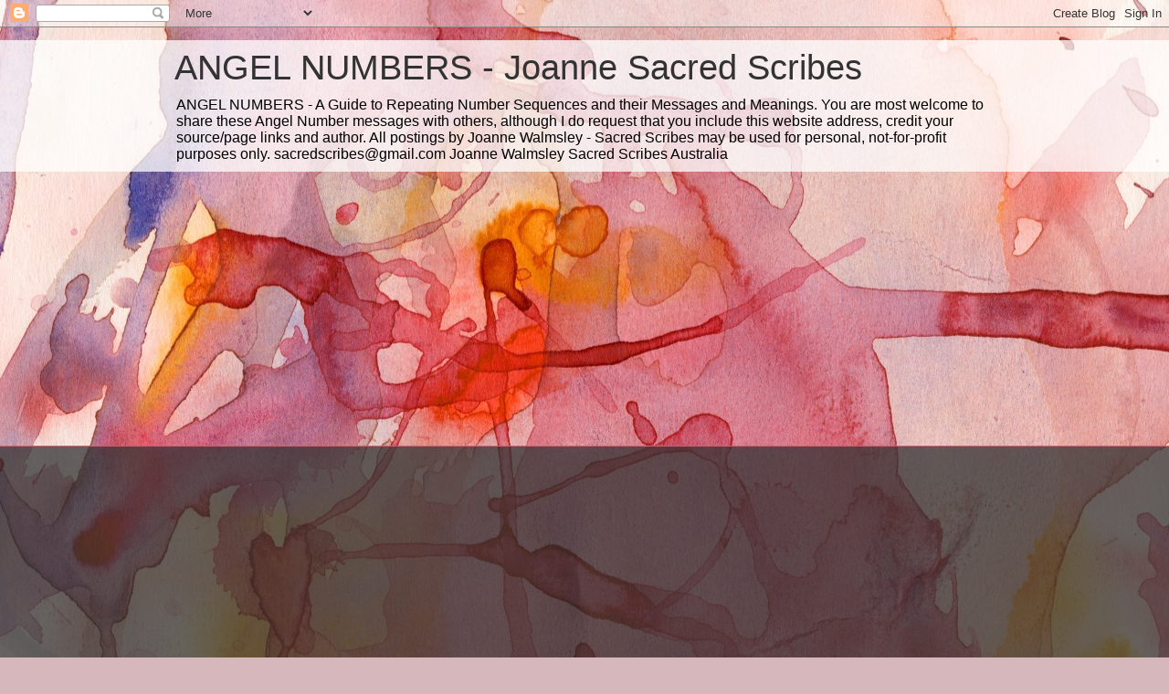

--- FILE ---
content_type: text/html; charset=UTF-8
request_url: http://sacredscribesangelnumbers.blogspot.com/2016/06/angel-number-2979.html
body_size: 18711
content:
<!DOCTYPE html>
<html class='v2' dir='ltr' xmlns='http://www.w3.org/1999/xhtml' xmlns:b='http://www.google.com/2005/gml/b' xmlns:data='http://www.google.com/2005/gml/data' xmlns:expr='http://www.google.com/2005/gml/expr'>
<head>
<link href='https://www.blogger.com/static/v1/widgets/335934321-css_bundle_v2.css' rel='stylesheet' type='text/css'/>
<meta content='width=1100' name='viewport'/>
<meta content='text/html; charset=UTF-8' http-equiv='Content-Type'/>
<meta content='blogger' name='generator'/>
<link href='http://sacredscribesangelnumbers.blogspot.com/favicon.ico' rel='icon' type='image/x-icon'/>
<link href='http://sacredscribesangelnumbers.blogspot.com/2016/06/angel-number-2979.html' rel='canonical'/>
<link rel="alternate" type="application/atom+xml" title="ANGEL NUMBERS  -  Joanne Sacred Scribes - Atom" href="http://sacredscribesangelnumbers.blogspot.com/feeds/posts/default" />
<link rel="alternate" type="application/rss+xml" title="ANGEL NUMBERS  -  Joanne Sacred Scribes - RSS" href="http://sacredscribesangelnumbers.blogspot.com/feeds/posts/default?alt=rss" />
<link rel="service.post" type="application/atom+xml" title="ANGEL NUMBERS  -  Joanne Sacred Scribes - Atom" href="https://www.blogger.com/feeds/5005397340711837592/posts/default" />

<link rel="alternate" type="application/atom+xml" title="ANGEL NUMBERS  -  Joanne Sacred Scribes - Atom" href="http://sacredscribesangelnumbers.blogspot.com/feeds/2243490096947675679/comments/default" />
<!--Can't find substitution for tag [blog.ieCssRetrofitLinks]-->
<meta content='http://sacredscribesangelnumbers.blogspot.com/2016/06/angel-number-2979.html' property='og:url'/>
<meta content='ANGEL NUMBER 2979' property='og:title'/>
<meta content='sacred 
angel numbers 
222
333
444
44
spirit 
numbers 
guide 
sacred scribes 
meaning' property='og:description'/>
<title>ANGEL NUMBERS  -  Joanne Sacred Scribes: ANGEL NUMBER 2979</title>
<style id='page-skin-1' type='text/css'><!--
/*
-----------------------------------------------
Blogger Template Style
Name:     Awesome Inc.
Designer: Tina Chen
URL:      tinachen.org
----------------------------------------------- */
/* Variable definitions
====================
<Variable name="keycolor" description="Main Color" type="color" default="#ffffff"/>
<Group description="Page" selector="body">
<Variable name="body.font" description="Font" type="font"
default="normal normal 13px Arial, Tahoma, Helvetica, FreeSans, sans-serif"/>
<Variable name="body.background.color" description="Background Color" type="color" default="#000000"/>
<Variable name="body.text.color" description="Text Color" type="color" default="#ffffff"/>
</Group>
<Group description="Links" selector=".main-inner">
<Variable name="link.color" description="Link Color" type="color" default="#888888"/>
<Variable name="link.visited.color" description="Visited Color" type="color" default="#444444"/>
<Variable name="link.hover.color" description="Hover Color" type="color" default="#cccccc"/>
</Group>
<Group description="Blog Title" selector=".header h1">
<Variable name="header.font" description="Title Font" type="font"
default="normal bold 40px Arial, Tahoma, Helvetica, FreeSans, sans-serif"/>
<Variable name="header.text.color" description="Title Color" type="color" default="#333333" />
<Variable name="header.background.color" description="Header Background" type="color" default="transparent" />
</Group>
<Group description="Blog Description" selector=".header .description">
<Variable name="description.font" description="Font" type="font"
default="normal normal 14px Arial, Tahoma, Helvetica, FreeSans, sans-serif"/>
<Variable name="description.text.color" description="Text Color" type="color"
default="#333333" />
</Group>
<Group description="Tabs Text" selector=".tabs-inner .widget li a">
<Variable name="tabs.font" description="Font" type="font"
default="normal bold 14px Arial, Tahoma, Helvetica, FreeSans, sans-serif"/>
<Variable name="tabs.text.color" description="Text Color" type="color" default="#333333"/>
<Variable name="tabs.selected.text.color" description="Selected Color" type="color" default="#ffffff"/>
</Group>
<Group description="Tabs Background" selector=".tabs-outer .PageList">
<Variable name="tabs.background.color" description="Background Color" type="color" default="#141414"/>
<Variable name="tabs.selected.background.color" description="Selected Color" type="color" default="#444444"/>
<Variable name="tabs.border.color" description="Border Color" type="color" default="transparent"/>
</Group>
<Group description="Date Header" selector=".main-inner .widget h2.date-header, .main-inner .widget h2.date-header span">
<Variable name="date.font" description="Font" type="font"
default="normal normal 14px Arial, Tahoma, Helvetica, FreeSans, sans-serif"/>
<Variable name="date.text.color" description="Text Color" type="color" default="#666666"/>
<Variable name="date.border.color" description="Border Color" type="color" default="transparent"/>
</Group>
<Group description="Post Title" selector="h3.post-title, h4, h3.post-title a">
<Variable name="post.title.font" description="Font" type="font"
default="normal bold 22px Arial, Tahoma, Helvetica, FreeSans, sans-serif"/>
<Variable name="post.title.text.color" description="Text Color" type="color" default="#333333"/>
</Group>
<Group description="Post Background" selector=".post">
<Variable name="post.background.color" description="Background Color" type="color" default="transparent" />
<Variable name="post.border.color" description="Border Color" type="color" default="transparent" />
<Variable name="post.border.bevel.color" description="Bevel Color" type="color" default="transparent"/>
</Group>
<Group description="Gadget Title" selector="h2">
<Variable name="widget.title.font" description="Font" type="font"
default="normal bold 14px Arial, Tahoma, Helvetica, FreeSans, sans-serif"/>
<Variable name="widget.title.text.color" description="Text Color" type="color" default="#333333"/>
</Group>
<Group description="Gadget Text" selector=".sidebar .widget">
<Variable name="widget.font" description="Font" type="font"
default="normal normal 14px Arial, Tahoma, Helvetica, FreeSans, sans-serif"/>
<Variable name="widget.text.color" description="Text Color" type="color" default="#333333"/>
<Variable name="widget.alternate.text.color" description="Alternate Color" type="color" default="#666666"/>
</Group>
<Group description="Gadget Links" selector=".sidebar .widget">
<Variable name="widget.link.color" description="Link Color" type="color" default="#d52a33"/>
<Variable name="widget.link.visited.color" description="Visited Color" type="color" default="#7d181e"/>
<Variable name="widget.link.hover.color" description="Hover Color" type="color" default="#d52a33"/>
</Group>
<Group description="Gadget Background" selector=".sidebar .widget">
<Variable name="widget.background.color" description="Background Color" type="color" default="#141414"/>
<Variable name="widget.border.color" description="Border Color" type="color" default="#222222"/>
<Variable name="widget.border.bevel.color" description="Bevel Color" type="color" default="#000000"/>
</Group>
<Group description="Sidebar Background" selector=".column-left-inner .column-right-inner">
<Variable name="widget.outer.background.color" description="Background Color" type="color" default="transparent" />
</Group>
<Group description="Images" selector=".main-inner">
<Variable name="image.background.color" description="Background Color" type="color" default="transparent"/>
<Variable name="image.border.color" description="Border Color" type="color" default="transparent"/>
</Group>
<Group description="Feed" selector=".blog-feeds">
<Variable name="feed.text.color" description="Text Color" type="color" default="#333333"/>
</Group>
<Group description="Feed Links" selector=".blog-feeds">
<Variable name="feed.link.color" description="Link Color" type="color" default="#d52a33"/>
<Variable name="feed.link.visited.color" description="Visited Color" type="color" default="#7d181e"/>
<Variable name="feed.link.hover.color" description="Hover Color" type="color" default="#d52a33"/>
</Group>
<Group description="Pager" selector=".blog-pager">
<Variable name="pager.background.color" description="Background Color" type="color" default="#ffffff" />
</Group>
<Group description="Footer" selector=".footer-outer">
<Variable name="footer.background.color" description="Background Color" type="color" default="transparent" />
<Variable name="footer.text.color" description="Text Color" type="color" default="#333333" />
</Group>
<Variable name="title.shadow.spread" description="Title Shadow" type="length" default="-1px" min="-1px" max="100px"/>
<Variable name="body.background" description="Body Background" type="background"
color="#d5b7bc"
default="$(color) none repeat scroll top left"/>
<Variable name="body.background.gradient.cap" description="Body Gradient Cap" type="url"
default="none"/>
<Variable name="body.background.size" description="Body Background Size" type="string" default="auto"/>
<Variable name="tabs.background.gradient" description="Tabs Background Gradient" type="url"
default="none"/>
<Variable name="header.background.gradient" description="Header Background Gradient" type="url" default="none" />
<Variable name="header.padding.top" description="Header Top Padding" type="length" default="22px" min="0" max="100px"/>
<Variable name="header.margin.top" description="Header Top Margin" type="length" default="0" min="0" max="100px"/>
<Variable name="header.margin.bottom" description="Header Bottom Margin" type="length" default="0" min="0" max="100px"/>
<Variable name="widget.padding.top" description="Widget Padding Top" type="length" default="8px" min="0" max="20px"/>
<Variable name="widget.padding.side" description="Widget Padding Side" type="length" default="15px" min="0" max="100px"/>
<Variable name="widget.outer.margin.top" description="Widget Top Margin" type="length" default="0" min="0" max="100px"/>
<Variable name="widget.outer.background.gradient" description="Gradient" type="url" default="none" />
<Variable name="widget.border.radius" description="Gadget Border Radius" type="length" default="0" min="0" max="100px"/>
<Variable name="outer.shadow.spread" description="Outer Shadow Size" type="length" default="0" min="0" max="100px"/>
<Variable name="date.header.border.radius.top" description="Date Header Border Radius Top" type="length" default="0" min="0" max="100px"/>
<Variable name="date.header.position" description="Date Header Position" type="length" default="15px" min="0" max="100px"/>
<Variable name="date.space" description="Date Space" type="length" default="30px" min="0" max="100px"/>
<Variable name="date.position" description="Date Float" type="string" default="static" />
<Variable name="date.padding.bottom" description="Date Padding Bottom" type="length" default="0" min="0" max="100px"/>
<Variable name="date.border.size" description="Date Border Size" type="length" default="0" min="0" max="10px"/>
<Variable name="date.background" description="Date Background" type="background" color="transparent"
default="$(color) none no-repeat scroll top left" />
<Variable name="date.first.border.radius.top" description="Date First top radius" type="length" default="10px" min="0" max="100px"/>
<Variable name="date.last.space.bottom" description="Date Last Space Bottom" type="length"
default="20px" min="0" max="100px"/>
<Variable name="date.last.border.radius.bottom" description="Date Last bottom radius" type="length" default="10px" min="0" max="100px"/>
<Variable name="post.first.padding.top" description="First Post Padding Top" type="length" default="0" min="0" max="100px"/>
<Variable name="image.shadow.spread" description="Image Shadow Size" type="length" default="0" min="0" max="100px"/>
<Variable name="image.border.radius" description="Image Border Radius" type="length" default="0" min="0" max="100px"/>
<Variable name="separator.outdent" description="Separator Outdent" type="length" default="15px" min="0" max="100px"/>
<Variable name="title.separator.border.size" description="Widget Title Border Size" type="length" default="1px" min="0" max="10px"/>
<Variable name="list.separator.border.size" description="List Separator Border Size" type="length" default="1px" min="0" max="10px"/>
<Variable name="shadow.spread" description="Shadow Size" type="length" default="0" min="0" max="100px"/>
<Variable name="startSide" description="Side where text starts in blog language" type="automatic" default="left"/>
<Variable name="endSide" description="Side where text ends in blog language" type="automatic" default="right"/>
<Variable name="date.side" description="Side where date header is placed" type="string" default="right"/>
<Variable name="pager.border.radius.top" description="Pager Border Top Radius" type="length" default="10px" min="0" max="100px"/>
<Variable name="pager.space.top" description="Pager Top Space" type="length" default="1em" min="0" max="20em"/>
<Variable name="footer.background.gradient" description="Background Gradient" type="url" default="none" />
<Variable name="mobile.background.size" description="Mobile Background Size" type="string"
default="100% auto"/>
<Variable name="mobile.background.overlay" description="Mobile Background Overlay" type="string"
default="transparent none repeat scroll top left"/>
<Variable name="mobile.button.color" description="Mobile Button Color" type="color" default="#ffffff" />
*/
/* Content
----------------------------------------------- */
body {
font: normal normal 13px Arial, Tahoma, Helvetica, FreeSans, sans-serif;
color: #333333;
background: #d5b7bc url(http://themes.googleusercontent.com/image?id=0BwVBOzw_-hbMOGFhZWQ3YjgtZGZiZC00ODlhLWFkNmQtMzRmZmQzMjAxNTY0) repeat-x fixed center center /* Credit:jusant (http://www.istockphoto.com/googleimages.php?id=5359589&amp;platform=blogger) */;
}
html body .content-outer {
min-width: 0;
max-width: 100%;
width: 100%;
}
a:link {
text-decoration: none;
color: #d52a33;
}
a:visited {
text-decoration: none;
color: #7d181e;
}
a:hover {
text-decoration: underline;
color: #d52a33;
}
.body-fauxcolumn-outer .cap-top {
position: absolute;
z-index: 1;
height: 276px;
width: 100%;
background: transparent none repeat-x scroll top left;
_background-image: none;
}
/* Columns
----------------------------------------------- */
.content-inner {
padding: 0;
}
.header-inner .section {
margin: 0 16px;
}
.tabs-inner .section {
margin: 0 16px;
}
.main-inner {
padding-top: 60px;
}
.main-inner .column-center-inner,
.main-inner .column-left-inner,
.main-inner .column-right-inner {
padding: 0 5px;
}
*+html body .main-inner .column-center-inner {
margin-top: -60px;
}
#layout .main-inner .column-center-inner {
margin-top: 0;
}
/* Header
----------------------------------------------- */
.header-outer {
margin: 14px 0 10px 0;
background: transparent url(http://www.blogblog.com/1kt/awesomeinc/header_gradient_artsy.png) repeat scroll 0 0;
}
.Header h1 {
font: normal normal 38px Arial, Tahoma, Helvetica, FreeSans, sans-serif;
color: #333333;
text-shadow: 0 0 -1px #000000;
}
.Header h1 a {
color: #333333;
}
.Header .description {
font: normal normal 16px Arial, Tahoma, Helvetica, FreeSans, sans-serif;
color: #000000;
}
.header-inner .Header .titlewrapper,
.header-inner .Header .descriptionwrapper {
padding-left: 0;
padding-right: 0;
margin-bottom: 0;
}
.header-inner .Header .titlewrapper {
padding-top: 9px;
}
/* Tabs
----------------------------------------------- */
.tabs-outer {
overflow: hidden;
position: relative;
background: transparent url(http://www.blogblog.com/1kt/awesomeinc/tabs_gradient_artsy.png) repeat scroll 0 0;
}
#layout .tabs-outer {
overflow: visible;
}
.tabs-cap-top, .tabs-cap-bottom {
position: absolute;
width: 100%;
border-top: 1px solid #ce5f70;
}
.tabs-cap-bottom {
bottom: 0;
}
.tabs-inner .widget li a {
display: inline-block;
margin: 0;
padding: .6em 1.5em;
font: normal normal 13px Arial, Tahoma, Helvetica, FreeSans, sans-serif;
color: #ffffff;
border-top: 1px solid #ce5f70;
border-bottom: 1px solid #ce5f70;
border-left: 1px solid #ce5f70;
height: 16px;
line-height: 16px;
}
.tabs-inner .widget li:last-child a {
border-right: 1px solid #ce5f70;
}
.tabs-inner .widget li.selected a, .tabs-inner .widget li a:hover {
background: #000000 url(http://www.blogblog.com/1kt/awesomeinc/tabs_gradient_artsy.png) repeat-x scroll 0 -100px;
color: #ffffff;
}
/* Headings
----------------------------------------------- */
h2 {
font: normal bold 14px Arial, Tahoma, Helvetica, FreeSans, sans-serif;
color: #ffffff;
}
/* Widgets
----------------------------------------------- */
.main-inner .section {
margin: 0 27px;
padding: 0;
}
.main-inner .column-left-outer,
.main-inner .column-right-outer {
margin-top: 0;
}
#layout .main-inner .column-left-outer,
#layout .main-inner .column-right-outer {
margin-top: 0;
}
.main-inner .column-left-inner,
.main-inner .column-right-inner {
background: transparent url(http://www.blogblog.com/1kt/awesomeinc/tabs_gradient_artsy.png) repeat 0 0;
-moz-box-shadow: 0 0 0 rgba(0, 0, 0, .2);
-webkit-box-shadow: 0 0 0 rgba(0, 0, 0, .2);
-goog-ms-box-shadow: 0 0 0 rgba(0, 0, 0, .2);
box-shadow: 0 0 0 rgba(0, 0, 0, .2);
-moz-border-radius: 10px;
-webkit-border-radius: 10px;
-goog-ms-border-radius: 10px;
border-radius: 10px;
}
#layout .main-inner .column-left-inner,
#layout .main-inner .column-right-inner {
margin-top: 0;
}
.sidebar .widget {
font: normal normal 13px Arial, Tahoma, Helvetica, FreeSans, sans-serif;
color: #ffffff;
}
.sidebar .widget a:link {
color: #dab7bc;
}
.sidebar .widget a:visited {
color: #dac399;
}
.sidebar .widget a:hover {
color: #dab7bc;
}
.sidebar .widget h2 {
text-shadow: 0 0 -1px #000000;
}
.main-inner .widget {
background-color: transparent;
border: 1px solid transparent;
padding: 0 0 15px;
margin: 20px -16px;
-moz-box-shadow: 0 0 0 rgba(0, 0, 0, .2);
-webkit-box-shadow: 0 0 0 rgba(0, 0, 0, .2);
-goog-ms-box-shadow: 0 0 0 rgba(0, 0, 0, .2);
box-shadow: 0 0 0 rgba(0, 0, 0, .2);
-moz-border-radius: 10px;
-webkit-border-radius: 10px;
-goog-ms-border-radius: 10px;
border-radius: 10px;
}
.main-inner .widget h2 {
margin: 0 -0;
padding: .6em 0 .5em;
border-bottom: 1px solid transparent;
}
.footer-inner .widget h2 {
padding: 0 0 .4em;
border-bottom: 1px solid transparent;
}
.main-inner .widget h2 + div, .footer-inner .widget h2 + div {
border-top: 0 solid transparent;
padding-top: 8px;
}
.main-inner .widget .widget-content {
margin: 0 -0;
padding: 7px 0 0;
}
.main-inner .widget ul, .main-inner .widget #ArchiveList ul.flat {
margin: -8px -15px 0;
padding: 0;
list-style: none;
}
.main-inner .widget #ArchiveList {
margin: -8px 0 0;
}
.main-inner .widget ul li, .main-inner .widget #ArchiveList ul.flat li {
padding: .5em 15px;
text-indent: 0;
color: #ffffff;
border-top: 0 solid transparent;
border-bottom: 1px solid transparent;
}
.main-inner .widget #ArchiveList ul li {
padding-top: .25em;
padding-bottom: .25em;
}
.main-inner .widget ul li:first-child, .main-inner .widget #ArchiveList ul.flat li:first-child {
border-top: none;
}
.main-inner .widget ul li:last-child, .main-inner .widget #ArchiveList ul.flat li:last-child {
border-bottom: none;
}
.post-body {
position: relative;
}
.main-inner .widget .post-body ul {
padding: 0 2.5em;
margin: .5em 0;
list-style: disc;
}
.main-inner .widget .post-body ul li {
padding: 0.25em 0;
margin-bottom: .25em;
color: #333333;
border: none;
}
.footer-inner .widget ul {
padding: 0;
list-style: none;
}
.widget .zippy {
color: #ffffff;
}
/* Posts
----------------------------------------------- */
body .main-inner .Blog {
padding: 0;
margin-bottom: 1em;
background-color: transparent;
border: none;
-moz-box-shadow: 0 0 0 rgba(0, 0, 0, 0);
-webkit-box-shadow: 0 0 0 rgba(0, 0, 0, 0);
-goog-ms-box-shadow: 0 0 0 rgba(0, 0, 0, 0);
box-shadow: 0 0 0 rgba(0, 0, 0, 0);
}
.main-inner .section:last-child .Blog:last-child {
padding: 0;
margin-bottom: 1em;
}
.main-inner .widget h2.date-header {
margin: 0 -15px 1px;
padding: 0 0 0 0;
font: normal normal 13px Arial, Tahoma, Helvetica, FreeSans, sans-serif;
color: #ffffff;
background: transparent url(http://www.blogblog.com/1kt/awesomeinc/tabs_gradient_artsy.png) repeat fixed center center;
border-top: 0 solid transparent;
border-bottom: 1px solid transparent;
-moz-border-radius-topleft: 10px;
-moz-border-radius-topright: 10px;
-webkit-border-top-left-radius: 10px;
-webkit-border-top-right-radius: 10px;
border-top-left-radius: 10px;
border-top-right-radius: 10px;
position: absolute;
bottom: 100%;
left: 25px;
text-shadow: 0 0 -1px #000000;
}
.main-inner .widget h2.date-header span {
font: normal normal 13px Arial, Tahoma, Helvetica, FreeSans, sans-serif;
display: block;
padding: .5em 15px;
border-left: 0 solid transparent;
border-right: 0 solid transparent;
}
.date-outer {
position: relative;
margin: 60px 0 20px;
padding: 0 15px;
background-color: #ffffff;
border: 1px solid #f4d3cc;
-moz-box-shadow: 0 0 0 rgba(0, 0, 0, .2);
-webkit-box-shadow: 0 0 0 rgba(0, 0, 0, .2);
-goog-ms-box-shadow: 0 0 0 rgba(0, 0, 0, .2);
box-shadow: 0 0 0 rgba(0, 0, 0, .2);
-moz-border-radius: 10px;
-webkit-border-radius: 10px;
-goog-ms-border-radius: 10px;
border-radius: 10px;
}
.date-outer:first-child {
margin-top: 0;
}
.date-outer:last-child {
margin-bottom: 0;
-moz-border-radius-bottomleft: 0;
-moz-border-radius-bottomright: 0;
-webkit-border-bottom-left-radius: 0;
-webkit-border-bottom-right-radius: 0;
-goog-ms-border-bottom-left-radius: 0;
-goog-ms-border-bottom-right-radius: 0;
border-bottom-left-radius: 0;
border-bottom-right-radius: 0;
}
.date-posts {
margin: 0 -0;
padding: 0 0;
clear: both;
}
.post-outer, .inline-ad {
border-top: 1px solid #f4d3cc;
margin: 0 -0;
padding: 15px 0;
}
.post-outer {
padding-bottom: 10px;
}
.post-outer:first-child {
padding-top: 10px;
border-top: none;
}
.post-outer:last-child, .inline-ad:last-child {
border-bottom: none;
}
.post-body {
position: relative;
}
.post-body img {
padding: 8px;
background: #ffffff;
border: 1px solid #cccccc;
-moz-box-shadow: 0 0 0 rgba(0, 0, 0, .2);
-webkit-box-shadow: 0 0 0 rgba(0, 0, 0, .2);
box-shadow: 0 0 0 rgba(0, 0, 0, .2);
-moz-border-radius: 0;
-webkit-border-radius: 0;
border-radius: 0;
}
h3.post-title, h4 {
font: normal normal 26px Arial, Tahoma, Helvetica, FreeSans, sans-serif;
color: #d52a33;
}
h3.post-title a {
font: normal normal 26px Arial, Tahoma, Helvetica, FreeSans, sans-serif;
color: #d52a33;
}
h3.post-title a:hover {
color: #d52a33;
text-decoration: underline;
}
.post-header {
margin: 0 0 1em;
}
.post-body {
line-height: 1.4;
}
.post-outer h2 {
color: #333333;
}
.post-footer {
margin: 1.5em 0 0;
}
#blog-pager {
padding: 15px;
font-size: 120%;
background-color: #ffffff;
border: 1px solid transparent;
-moz-box-shadow: 0 0 0 rgba(0, 0, 0, .2);
-webkit-box-shadow: 0 0 0 rgba(0, 0, 0, .2);
-goog-ms-box-shadow: 0 0 0 rgba(0, 0, 0, .2);
box-shadow: 0 0 0 rgba(0, 0, 0, .2);
-moz-border-radius: 10px;
-webkit-border-radius: 10px;
-goog-ms-border-radius: 10px;
border-radius: 10px;
-moz-border-radius-topleft: 0;
-moz-border-radius-topright: 0;
-webkit-border-top-left-radius: 0;
-webkit-border-top-right-radius: 0;
-goog-ms-border-top-left-radius: 0;
-goog-ms-border-top-right-radius: 0;
border-top-left-radius: 0;
border-top-right-radius-topright: 0;
margin-top: 0;
}
.blog-feeds, .post-feeds {
margin: 1em 0;
text-align: center;
color: #333333;
}
.blog-feeds a, .post-feeds a {
color: #ffffff;
}
.blog-feeds a:visited, .post-feeds a:visited {
color: #ffffff;
}
.blog-feeds a:hover, .post-feeds a:hover {
color: #ffffff;
}
.post-outer .comments {
margin-top: 2em;
}
/* Comments
----------------------------------------------- */
.comments .comments-content .icon.blog-author {
background-repeat: no-repeat;
background-image: url([data-uri]);
}
.comments .comments-content .loadmore a {
border-top: 1px solid #ce5f70;
border-bottom: 1px solid #ce5f70;
}
.comments .continue {
border-top: 2px solid #ce5f70;
}
/* Footer
----------------------------------------------- */
.footer-outer {
margin: -0 0 -1px;
padding: 0 0 0;
color: #333333;
overflow: hidden;
}
.footer-fauxborder-left {
border-top: 1px solid transparent;
background: transparent url(http://www.blogblog.com/1kt/awesomeinc/header_gradient_artsy.png) repeat scroll 0 0;
-moz-box-shadow: 0 0 0 rgba(0, 0, 0, .2);
-webkit-box-shadow: 0 0 0 rgba(0, 0, 0, .2);
-goog-ms-box-shadow: 0 0 0 rgba(0, 0, 0, .2);
box-shadow: 0 0 0 rgba(0, 0, 0, .2);
margin: 0 -0;
}
/* Mobile
----------------------------------------------- */
body.mobile {
background-size: 100% auto;
}
.mobile .body-fauxcolumn-outer {
background: transparent none repeat scroll top left;
}
*+html body.mobile .main-inner .column-center-inner {
margin-top: 0;
}
.mobile .main-inner .widget {
padding: 0 0 15px;
}
.mobile .main-inner .widget h2 + div,
.mobile .footer-inner .widget h2 + div {
border-top: none;
padding-top: 0;
}
.mobile .footer-inner .widget h2 {
padding: 0.5em 0;
border-bottom: none;
}
.mobile .main-inner .widget .widget-content {
margin: 0;
padding: 7px 0 0;
}
.mobile .main-inner .widget ul,
.mobile .main-inner .widget #ArchiveList ul.flat {
margin: 0 -15px 0;
}
.mobile .main-inner .widget h2.date-header {
left: 0;
}
.mobile .date-header span {
padding: 0.4em 0;
}
.mobile .date-outer:first-child {
margin-bottom: 0;
border: 1px solid #f4d3cc;
-moz-border-radius-topleft: 10px;
-moz-border-radius-topright: 10px;
-webkit-border-top-left-radius: 10px;
-webkit-border-top-right-radius: 10px;
-goog-ms-border-top-left-radius: 10px;
-goog-ms-border-top-right-radius: 10px;
border-top-left-radius: 10px;
border-top-right-radius: 10px;
}
.mobile .date-outer {
border-color: #f4d3cc;
border-width: 0 1px 1px;
}
.mobile .date-outer:last-child {
margin-bottom: 0;
}
.mobile .main-inner {
padding: 0;
}
.mobile .header-inner .section {
margin: 0;
}
.mobile .post-outer, .mobile .inline-ad {
padding: 5px 0;
}
.mobile .tabs-inner .section {
margin: 0 10px;
}
.mobile .main-inner .widget h2 {
margin: 0;
padding: 0;
}
.mobile .main-inner .widget h2.date-header span {
padding: 0;
}
.mobile .main-inner .widget .widget-content {
margin: 0;
padding: 7px 0 0;
}
.mobile #blog-pager {
border: 1px solid transparent;
background: transparent url(http://www.blogblog.com/1kt/awesomeinc/header_gradient_artsy.png) repeat scroll 0 0;
}
.mobile .main-inner .column-left-inner,
.mobile .main-inner .column-right-inner {
background: transparent url(http://www.blogblog.com/1kt/awesomeinc/tabs_gradient_artsy.png) repeat 0 0;
-moz-box-shadow: none;
-webkit-box-shadow: none;
-goog-ms-box-shadow: none;
box-shadow: none;
}
.mobile .date-posts {
margin: 0;
padding: 0;
}
.mobile .footer-fauxborder-left {
margin: 0;
border-top: inherit;
}
.mobile .main-inner .section:last-child .Blog:last-child {
margin-bottom: 0;
}
.mobile-index-contents {
color: #333333;
}
.mobile .mobile-link-button {
background: #d52a33 url(http://www.blogblog.com/1kt/awesomeinc/tabs_gradient_artsy.png) repeat scroll 0 0;
}
.mobile-link-button a:link, .mobile-link-button a:visited {
color: #ffffff;
}
.mobile .tabs-inner .PageList .widget-content {
background: transparent;
border-top: 1px solid;
border-color: #ce5f70;
color: #ffffff;
}
.mobile .tabs-inner .PageList .widget-content .pagelist-arrow {
border-left: 1px solid #ce5f70;
}

--></style>
<style id='template-skin-1' type='text/css'><!--
body {
min-width: 930px;
}
.content-outer, .content-fauxcolumn-outer, .region-inner {
min-width: 930px;
max-width: 930px;
_width: 930px;
}
.main-inner .columns {
padding-left: 180px;
padding-right: 180px;
}
.main-inner .fauxcolumn-center-outer {
left: 180px;
right: 180px;
/* IE6 does not respect left and right together */
_width: expression(this.parentNode.offsetWidth -
parseInt("180px") -
parseInt("180px") + 'px');
}
.main-inner .fauxcolumn-left-outer {
width: 180px;
}
.main-inner .fauxcolumn-right-outer {
width: 180px;
}
.main-inner .column-left-outer {
width: 180px;
right: 100%;
margin-left: -180px;
}
.main-inner .column-right-outer {
width: 180px;
margin-right: -180px;
}
#layout {
min-width: 0;
}
#layout .content-outer {
min-width: 0;
width: 800px;
}
#layout .region-inner {
min-width: 0;
width: auto;
}
body#layout div.add_widget {
padding: 8px;
}
body#layout div.add_widget a {
margin-left: 32px;
}
--></style>
<style>
    body {background-image:url(http\:\/\/themes.googleusercontent.com\/image?id=0BwVBOzw_-hbMOGFhZWQ3YjgtZGZiZC00ODlhLWFkNmQtMzRmZmQzMjAxNTY0);}
    
@media (max-width: 200px) { body {background-image:url(http\:\/\/themes.googleusercontent.com\/image?id=0BwVBOzw_-hbMOGFhZWQ3YjgtZGZiZC00ODlhLWFkNmQtMzRmZmQzMjAxNTY0&options=w200);}}
@media (max-width: 400px) and (min-width: 201px) { body {background-image:url(http\:\/\/themes.googleusercontent.com\/image?id=0BwVBOzw_-hbMOGFhZWQ3YjgtZGZiZC00ODlhLWFkNmQtMzRmZmQzMjAxNTY0&options=w400);}}
@media (max-width: 800px) and (min-width: 401px) { body {background-image:url(http\:\/\/themes.googleusercontent.com\/image?id=0BwVBOzw_-hbMOGFhZWQ3YjgtZGZiZC00ODlhLWFkNmQtMzRmZmQzMjAxNTY0&options=w800);}}
@media (max-width: 1200px) and (min-width: 801px) { body {background-image:url(http\:\/\/themes.googleusercontent.com\/image?id=0BwVBOzw_-hbMOGFhZWQ3YjgtZGZiZC00ODlhLWFkNmQtMzRmZmQzMjAxNTY0&options=w1200);}}
/* Last tag covers anything over one higher than the previous max-size cap. */
@media (min-width: 1201px) { body {background-image:url(http\:\/\/themes.googleusercontent.com\/image?id=0BwVBOzw_-hbMOGFhZWQ3YjgtZGZiZC00ODlhLWFkNmQtMzRmZmQzMjAxNTY0&options=w1600);}}
  </style>
<!-- HEAD -->
<script async='async' src='https://cdn.fuseplatform.net/publift/tags/2/3231/fuse.js'></script>
<link href='https://www.blogger.com/dyn-css/authorization.css?targetBlogID=5005397340711837592&amp;zx=a3f3cb3b-beba-4011-925f-7a8ea7f88d3a' media='none' onload='if(media!=&#39;all&#39;)media=&#39;all&#39;' rel='stylesheet'/><noscript><link href='https://www.blogger.com/dyn-css/authorization.css?targetBlogID=5005397340711837592&amp;zx=a3f3cb3b-beba-4011-925f-7a8ea7f88d3a' rel='stylesheet'/></noscript>
<meta name='google-adsense-platform-account' content='ca-host-pub-1556223355139109'/>
<meta name='google-adsense-platform-domain' content='blogspot.com'/>

<script async src="https://pagead2.googlesyndication.com/pagead/js/adsbygoogle.js?client=ca-pub-6616047857303816&host=ca-host-pub-1556223355139109" crossorigin="anonymous"></script>

<!-- data-ad-client=ca-pub-6616047857303816 -->

</head>
<body class='loading'>
<script async='async' src='//pagead2.googlesyndication.com/pagead/js/adsbygoogle.js'></script>
<script>
  (adsbygoogle = window.adsbygoogle || []).push({
    google_ad_client: "ca-pub-6616047857303816",
    enable_page_level_ads: true
  });
</script>
<div class='navbar section' id='navbar' name='Navbar'><div class='widget Navbar' data-version='1' id='Navbar1'><script type="text/javascript">
    function setAttributeOnload(object, attribute, val) {
      if(window.addEventListener) {
        window.addEventListener('load',
          function(){ object[attribute] = val; }, false);
      } else {
        window.attachEvent('onload', function(){ object[attribute] = val; });
      }
    }
  </script>
<div id="navbar-iframe-container"></div>
<script type="text/javascript" src="https://apis.google.com/js/platform.js"></script>
<script type="text/javascript">
      gapi.load("gapi.iframes:gapi.iframes.style.bubble", function() {
        if (gapi.iframes && gapi.iframes.getContext) {
          gapi.iframes.getContext().openChild({
              url: 'https://www.blogger.com/navbar/5005397340711837592?po\x3d2243490096947675679\x26origin\x3dhttp://sacredscribesangelnumbers.blogspot.com',
              where: document.getElementById("navbar-iframe-container"),
              id: "navbar-iframe"
          });
        }
      });
    </script><script type="text/javascript">
(function() {
var script = document.createElement('script');
script.type = 'text/javascript';
script.src = '//pagead2.googlesyndication.com/pagead/js/google_top_exp.js';
var head = document.getElementsByTagName('head')[0];
if (head) {
head.appendChild(script);
}})();
</script>
</div></div>
<div class='body-fauxcolumns'>
<div class='fauxcolumn-outer body-fauxcolumn-outer'>
<div class='cap-top'>
<div class='cap-left'></div>
<div class='cap-right'></div>
</div>
<div class='fauxborder-left'>
<div class='fauxborder-right'></div>
<div class='fauxcolumn-inner'>
</div>
</div>
<div class='cap-bottom'>
<div class='cap-left'></div>
<div class='cap-right'></div>
</div>
</div>
</div>
<div class='content'>
<div class='content-fauxcolumns'>
<div class='fauxcolumn-outer content-fauxcolumn-outer'>
<div class='cap-top'>
<div class='cap-left'></div>
<div class='cap-right'></div>
</div>
<div class='fauxborder-left'>
<div class='fauxborder-right'></div>
<div class='fauxcolumn-inner'>
</div>
</div>
<div class='cap-bottom'>
<div class='cap-left'></div>
<div class='cap-right'></div>
</div>
</div>
</div>
<div class='content-outer'>
<div class='content-cap-top cap-top'>
<div class='cap-left'></div>
<div class='cap-right'></div>
</div>
<div class='fauxborder-left content-fauxborder-left'>
<div class='fauxborder-right content-fauxborder-right'></div>
<div class='content-inner'>
<header>
<div class='header-outer'>
<div class='header-cap-top cap-top'>
<div class='cap-left'></div>
<div class='cap-right'></div>
</div>
<div class='fauxborder-left header-fauxborder-left'>
<div class='fauxborder-right header-fauxborder-right'></div>
<div class='region-inner header-inner'>
<div class='header section' id='header' name='Header'><div class='widget Header' data-version='1' id='Header1'>
<div id='header-inner'>
<div class='titlewrapper'>
<h1 class='title'>
<a href='http://sacredscribesangelnumbers.blogspot.com/'>
ANGEL NUMBERS  -  Joanne Sacred Scribes
</a>
</h1>
</div>
<div class='descriptionwrapper'>
<p class='description'><span>ANGEL NUMBERS - A Guide to Repeating Number Sequences and their Messages and Meanings. 

 You are most welcome to share these Angel Number messages with others, although I do request that you include this website address, credit your source/page links and author. All postings by Joanne Walmsley - Sacred Scribes may be used for personal, not-for-profit purposes only.
sacredscribes@gmail.com   
Joanne Walmsley Sacred Scribes Australia


</span></p>
</div>
</div>
</div></div>
</div>
</div>
<div class='header-cap-bottom cap-bottom'>
<div class='cap-left'></div>
<div class='cap-right'></div>
</div>
</div>
</header>
<div class='tabs-outer'>
<div class='tabs-cap-top cap-top'>
<div class='cap-left'></div>
<div class='cap-right'></div>
</div>
<div class='fauxborder-left tabs-fauxborder-left'>
<div class='fauxborder-right tabs-fauxborder-right'></div>
<div class='region-inner tabs-inner'>
<div class='tabs section' id='crosscol' name='Cross-Column'><div class='widget HTML' data-version='1' id='HTML6'>
<div class='widget-content'>
<div id='publiftheaderad' style='margin:auto; min-height:250px'></div>
</div>
<div class='clear'></div>
</div></div>
<div class='tabs section' id='crosscol-overflow' name='Cross-Column 2'><div class='widget PageList' data-version='1' id='PageList1'>
<h2>ANGEL NUMBER INDEX</h2>
<div class='widget-content'>
<ul>
<li>
<a href='http://sacredscribesangelnumbers.blogspot.com/p/index-numbers.html'>INDEX - The NUMBERS</a>
</li>
<li>
<a href='http://sacredscribesangelnumbers.blogspot.com/p/what-are-angel-numbers.html'>What Are ANGEL NUMBERS?</a>
</li>
<li>
<a href='http://sacredscribesangelnumbers.blogspot.com/p/how-to-read-angel-numbers-our-spirit.html'>HOW TO READ ANGEL NUMBERS</a>
</li>
<li>
<a href='http://sacredscribesangelnumbers.blogspot.com/p/mixed-number-sequences.html'>MIXED NUMBER SEQUENCES</a>
</li>
<li>
<a href='http://sacredscribesangelnumbers.blogspot.com/p/vibrations-of-numbers-0-to-10.html'>VIBRATIONS of the NUMBERS 0 to 10</a>
</li>
<li>
<a href='http://sacredscribesangelnumbers.blogspot.com/p/angel-number-book_4380.html'>ANGEL NUMBER Book</a>
</li>
<li>
<a href='http://sacredscribesangelnumbers.blogspot.com/p/all-about-angels.html'>All About ANGELS</a>
</li>
<li>
<a href='http://sacredscribesangelnumbers.blogspot.com/p/joanne-sacred-scribes-sites.html'>Joanne Walmsley- SACRED SCRIBES' sites</a>
</li>
<li>
<a href='http://sacredscribesangelnumbers.blogspot.com/p/related-information-and-articles.html'>Related Information and Articles</a>
</li>
<li>
<a href='http://sacredscribesangelnumbers.blogspot.com/p/donations-gifts-my-primary-intention-is.html'>Donations / Gifts</a>
</li>
<li>
<a href='http://sacredscribesangelnumbers.blogspot.com/p/get-psychic-reading-for-199.html'>Get A Psychic Reading</a>
</li>
</ul>
<div class='clear'></div>
</div>
</div></div>
</div>
</div>
<div class='tabs-cap-bottom cap-bottom'>
<div class='cap-left'></div>
<div class='cap-right'></div>
</div>
</div>
<div class='main-outer'>
<div class='main-cap-top cap-top'>
<div class='cap-left'></div>
<div class='cap-right'></div>
</div>
<div class='fauxborder-left main-fauxborder-left'>
<div class='fauxborder-right main-fauxborder-right'></div>
<div class='region-inner main-inner'>
<div class='columns fauxcolumns'>
<div class='fauxcolumn-outer fauxcolumn-center-outer'>
<div class='cap-top'>
<div class='cap-left'></div>
<div class='cap-right'></div>
</div>
<div class='fauxborder-left'>
<div class='fauxborder-right'></div>
<div class='fauxcolumn-inner'>
</div>
</div>
<div class='cap-bottom'>
<div class='cap-left'></div>
<div class='cap-right'></div>
</div>
</div>
<div class='fauxcolumn-outer fauxcolumn-left-outer'>
<div class='cap-top'>
<div class='cap-left'></div>
<div class='cap-right'></div>
</div>
<div class='fauxborder-left'>
<div class='fauxborder-right'></div>
<div class='fauxcolumn-inner'>
</div>
</div>
<div class='cap-bottom'>
<div class='cap-left'></div>
<div class='cap-right'></div>
</div>
</div>
<div class='fauxcolumn-outer fauxcolumn-right-outer'>
<div class='cap-top'>
<div class='cap-left'></div>
<div class='cap-right'></div>
</div>
<div class='fauxborder-left'>
<div class='fauxborder-right'></div>
<div class='fauxcolumn-inner'>
</div>
</div>
<div class='cap-bottom'>
<div class='cap-left'></div>
<div class='cap-right'></div>
</div>
</div>
<!-- corrects IE6 width calculation -->
<div class='columns-inner'>
<div class='column-center-outer'>
<div class='column-center-inner'>
<div class='main section' id='main' name='Main'><div class='widget Blog' data-version='1' id='Blog1'>
<div class='blog-posts hfeed'>

          <div class="date-outer">
        
<h2 class='date-header'><span>Wednesday, June 22, 2016</span></h2>

          <div class="date-posts">
        
<div class='post-outer'>
<div class='post hentry uncustomized-post-template' itemprop='blogPost' itemscope='itemscope' itemtype='http://schema.org/BlogPosting'>
<meta content='5005397340711837592' itemprop='blogId'/>
<meta content='2243490096947675679' itemprop='postId'/>
<a name='2243490096947675679'></a>
<h3 class='post-title entry-title' itemprop='name'>
ANGEL NUMBER 2979
</h3>
<div class='post-header'>
<div class='post-header-line-1'></div>
</div>
<div class='post-body entry-content' id='post-body-2243490096947675679' itemprop='description articleBody'>
<span style="font-family: arial;"><span style="font-size: large;"><br /></span>
<span face="Arial, Helvetica, sans-serif" style="font-size: large;">Number 2979 brings together the vibrations of number 2, the energies of number 9 appearing twice, amplifying its influences, and the attributes of number 7. <a href="http://numerology-thenumbersandtheirmeanings.blogspot.com/2011/02/number-2.html" target="_blank">Number 2</a> is associated with balance, harmony, duality, peace, adaptability, service to others, diplomacy, receptivity and love, charm, understanding others, mediation and co-operation, consideration, faith and trust, your <b><a href="http://psychicjoanne.blogspot.com/2010/11/your-life-mission-purpose-of-your-life.html" target="_blank">life purpose</a></b>, support and encouragement. <a href="http://numerology-thenumbersandtheirmeanings.blogspot.com/2011/05/number-9.html" target="_blank">Number 9</a> is the number of the <b><a href="http://universalspirituallaws.blogspot.com.au/p/universal-spiritual-laws.html" target="_blank">Universal Spiritual Laws</a></b>, an expansive viewpoint and a higher perspective, leading life as a positive example for others, duty and calling, benevolence and altruism, and <b><a href="http://psychicjoanne.blogspot.com/2010/08/lightworkers-lightworking.html" target="_blank">lightworking</a></b>. Number 9 also denotes endings and conclusions. <a href="http://numerology-thenumbersandtheirmeanings.blogspot.com/2011/05/number-7.html" target="_blank">Number 7</a> relates to learning and education, faith and spirituality, contemplation and introspection, <b><a href="http://psychicjoanne.blogspot.com.au/2015/04/accepting-and-developing-spiritual.html" target="_blank">spiritual development</a></b> and <b><a href="http://psychicjoanne.blogspot.com/2009/08/spiritual-awakening.html" target="_blank">awakening</a></b>, independence and individualism, philosophy and the philosophical, inner-strength, and <b><a href="http://psychicjoanne.blogspot.com.au/2015/04/being-empathic.html" target="_blank">empathic</a></b> and <b><a href="http://psychicjoanne.blogspot.com.au/2009/05/psychic-abilities.html" target="_blank">psychic abilities</a></b>. &nbsp;</span><br />
<span style="font-size: large;"><br /></span>
<span face="Arial, Helvetica, sans-serif" style="font-size: large;">Angel Number 2979 brings <b><a href="http://angelsarchangelsascendedmasters.blogspot.com.au/2014/10/channelling-messages-from-angels.html" target="_blank">a message from your angels</a></b> to allow yourself to be naturally driven by a genuine passion to explore, create and learn. Do not allow yourself to be distracted from your true power and potential to <b><a href="http://psychicjoanne.blogspot.com/2010/08/making-life-choices.html" target="_blank">make choices</a></b> that serve your highest good and that will bring you personal joy. Follow your bliss and nurture, develop and express your true self.</span><br />
<span style="font-size: large;"><br /></span>
<span face="Arial, Helvetica, sans-serif" style="font-size: large;">Be aware of the energies around you and those that you send out, and only put out what you wish to receive in kind. If you are feeling uneasy and/or unclear about a situation or relationship, look within to your true feelings and inner-knowing and trust your intuition. If something doesn&#8217;t feel right, it most likely isn&#8217;t. Trust yourself to know what is best for you and take action accordingly. Make sure that your <b><a href="http://psychicjoanne.blogspot.com/2010/08/making-life-choices.html" target="_blank">choices</a></b> and actions represent your true self and serve you (and others) in positive and meaningful ways.</span><br />
<span face="Arial, Helvetica, sans-serif" style="font-size: large;"><br /></span>
<span face="Arial, Helvetica, sans-serif" style="font-size: large;">Angel Number 2979 may also be indicating that something in your life is coming to an end, and this will clear the way for new and exciting opportunities for you in the near future. This ending will lead to new ways of being, doing and living.</span><br />
<span face="Arial, Helvetica, sans-serif"><br /></span>
<span face="Arial, Helvetica, sans-serif">Number 2979 relates to <a href="http://numerology-thenumbersandtheirmeanings.blogspot.com/2011/05/number-9.html" target="_blank">number 9</a> (2+9+7+9=27, 2+7=9) and <b><a href="http://sacredscribesangelnumbers.blogspot.com/2011/06/angel-number-9.html" target="_blank">Angel Number 9</a></b>.</span></span><br /><p>&nbsp;<span style="font-family: arial; font-size: large;">*</span></p><p class="MsoNormal" style="line-height: normal; mso-margin-bottom-alt: auto; mso-margin-top-alt: auto;"><a name="_Hlk117877681"></a></p><div dir="ltr" trbidi="on"><div><span style="font-family: arial;"><span face="&quot;arial&quot; , &quot;helvetica&quot; , sans-serif"><b><i><a href="http://sacredscribes.blogspot.com.au/p/about-joanne-sacred-scribes.html" target="_blank">Joanne</a></i></b></span><br /><span face="&quot;arial&quot; , &quot;helvetica&quot; , sans-serif"><b><a href="http://sacredscribes.blogspot.com.au/2016/10/joanne-sacred-scribes-websites-blogs.html" target="_blank">Sacred Scribes</a></b></span><br /><span face="&quot;arial&quot; , &quot;helvetica&quot; , sans-serif"><b><br /></b></span><span face="&quot;arial&quot; , &quot;helvetica&quot; , sans-serif"><b><a href="http://numerology-thenumbersandtheirmeanings.blogspot.com/" target="_blank">NUMEROLOGY&nbsp; - The Vibration and Energies of NUMBERS</a></b></span><br /><span face="&quot;arial&quot; , &quot;helvetica&quot; , sans-serif"><b><br /></b></span><b><a href="https://www.etsy.com/au/shop/SacredScribesCeramic" target="_blank">Sacred Scribes Ceramics</a></b><br /><span face="&quot;arial&quot; , &quot;helvetica&quot; , sans-serif"><br /></span><span face="&quot;arial&quot; , &quot;helvetica&quot; , sans-serif"><b><a href="https://www.facebook.com/joanneangelnumberssacredscribes/" target="_blank">Facebook</a></b></span></span></div><div><span style="font-family: arial;"><b><br /></b></span></div><div><span style="font-family: arial;"><b><a href="Instagram  https://www.instagram.com/sacredscribes_jowpottery/" target="_blank">Instagram</a></b></span></div></div><div><span face="Arial, Helvetica, sans-serif"><p class="MsoNormal" style="line-height: normal; margin-bottom: 0cm;"><b><span style="font-family: arial; font-size: 13.5pt;"><a href="https://www.paypal.com/paypalme/sacredscribes" target="_blank">PayPal.Me</a></span></b><span style="font-family: &quot;Times New Roman&quot;, serif; font-size: 13.5pt;"><o:p></o:p></span></p><p class="MsoNormal" style="line-height: normal; margin-bottom: 0cm;"><span style="font-family: &quot;Times New Roman&quot;, serif; font-size: 13.5pt;"><o:p>&nbsp;</o:p></span></p></span></div>
<div>
<br /></div>
<div style='clear: both;'></div>
</div>
<div class='post-footer'>
<div class='post-footer-line post-footer-line-1'>
<span class='post-author vcard'>
Posted by
<span class='fn' itemprop='author' itemscope='itemscope' itemtype='http://schema.org/Person'>
<meta content='https://www.blogger.com/profile/07489058314237780607' itemprop='url'/>
<a class='g-profile' href='https://www.blogger.com/profile/07489058314237780607' rel='author' title='author profile'>
<span itemprop='name'>Joanne Sacred Scribes</span>
</a>
</span>
</span>
<span class='post-timestamp'>
at
<meta content='http://sacredscribesangelnumbers.blogspot.com/2016/06/angel-number-2979.html' itemprop='url'/>
<a class='timestamp-link' href='http://sacredscribesangelnumbers.blogspot.com/2016/06/angel-number-2979.html' rel='bookmark' title='permanent link'><abbr class='published' itemprop='datePublished' title='2016-06-22T17:49:00+10:00'>5:49&#8239;PM</abbr></a>
</span>
<span class='post-comment-link'>
</span>
<span class='post-icons'>
</span>
<div class='post-share-buttons goog-inline-block'>
<a class='goog-inline-block share-button sb-email' href='https://www.blogger.com/share-post.g?blogID=5005397340711837592&postID=2243490096947675679&target=email' target='_blank' title='Email This'><span class='share-button-link-text'>Email This</span></a><a class='goog-inline-block share-button sb-blog' href='https://www.blogger.com/share-post.g?blogID=5005397340711837592&postID=2243490096947675679&target=blog' onclick='window.open(this.href, "_blank", "height=270,width=475"); return false;' target='_blank' title='BlogThis!'><span class='share-button-link-text'>BlogThis!</span></a><a class='goog-inline-block share-button sb-twitter' href='https://www.blogger.com/share-post.g?blogID=5005397340711837592&postID=2243490096947675679&target=twitter' target='_blank' title='Share to X'><span class='share-button-link-text'>Share to X</span></a><a class='goog-inline-block share-button sb-facebook' href='https://www.blogger.com/share-post.g?blogID=5005397340711837592&postID=2243490096947675679&target=facebook' onclick='window.open(this.href, "_blank", "height=430,width=640"); return false;' target='_blank' title='Share to Facebook'><span class='share-button-link-text'>Share to Facebook</span></a><a class='goog-inline-block share-button sb-pinterest' href='https://www.blogger.com/share-post.g?blogID=5005397340711837592&postID=2243490096947675679&target=pinterest' target='_blank' title='Share to Pinterest'><span class='share-button-link-text'>Share to Pinterest</span></a>
</div>
</div>
<div class='post-footer-line post-footer-line-2'>
<span class='post-labels'>
Labels:
<a href='http://sacredscribesangelnumbers.blogspot.com/search/label/2979%20angel%20number' rel='tag'>2979 angel number</a>,
<a href='http://sacredscribesangelnumbers.blogspot.com/search/label/2979%20meaning' rel='tag'>2979 meaning</a>,
<a href='http://sacredscribesangelnumbers.blogspot.com/search/label/angel%20number%202979' rel='tag'>angel number 2979</a>,
<a href='http://sacredscribesangelnumbers.blogspot.com/search/label/angel%20numbers' rel='tag'>angel numbers</a>,
<a href='http://sacredscribesangelnumbers.blogspot.com/search/label/meaning%20of%202979' rel='tag'>meaning of 2979</a>,
<a href='http://sacredscribesangelnumbers.blogspot.com/search/label/number%202979' rel='tag'>number 2979</a>,
<a href='http://sacredscribesangelnumbers.blogspot.com/search/label/repeating%20number%202979' rel='tag'>repeating number 2979</a>,
<a href='http://sacredscribesangelnumbers.blogspot.com/search/label/sacred%20scribes' rel='tag'>sacred scribes</a>,
<a href='http://sacredscribesangelnumbers.blogspot.com/search/label/seeing%202979' rel='tag'>seeing 2979</a>,
<a href='http://sacredscribesangelnumbers.blogspot.com/search/label/spirit%20numbers' rel='tag'>spirit numbers</a>,
<a href='http://sacredscribesangelnumbers.blogspot.com/search/label/spiritual%20meaning%20of%202979' rel='tag'>spiritual meaning of 2979</a>,
<a href='http://sacredscribesangelnumbers.blogspot.com/search/label/what%20does%202979%20mean' rel='tag'>what does 2979 mean</a>
</span>
</div>
<div class='post-footer-line post-footer-line-3'>
<span class='post-location'>
</span>
</div>
</div>
</div>
<div class='comments' id='comments'>
<a name='comments'></a>
<h4>No comments:</h4>
<div id='Blog1_comments-block-wrapper'>
<dl class='avatar-comment-indent' id='comments-block'>
</dl>
</div>
<p class='comment-footer'>
<div class='comment-form'>
<a name='comment-form'></a>
<h4 id='comment-post-message'>Post a Comment</h4>
<p>
</p>
<a href='https://www.blogger.com/comment/frame/5005397340711837592?po=2243490096947675679&hl=en&saa=85391&origin=http://sacredscribesangelnumbers.blogspot.com' id='comment-editor-src'></a>
<iframe allowtransparency='true' class='blogger-iframe-colorize blogger-comment-from-post' frameborder='0' height='410px' id='comment-editor' name='comment-editor' src='' width='100%'></iframe>
<script src='https://www.blogger.com/static/v1/jsbin/2830521187-comment_from_post_iframe.js' type='text/javascript'></script>
<script type='text/javascript'>
      BLOG_CMT_createIframe('https://www.blogger.com/rpc_relay.html');
    </script>
</div>
</p>
</div>
</div>

        </div></div>
      
</div>
<div class='blog-pager' id='blog-pager'>
<span id='blog-pager-newer-link'>
<a class='blog-pager-newer-link' href='http://sacredscribesangelnumbers.blogspot.com/2016/06/angel-number-2980.html' id='Blog1_blog-pager-newer-link' title='Newer Post'>Newer Post</a>
</span>
<span id='blog-pager-older-link'>
<a class='blog-pager-older-link' href='http://sacredscribesangelnumbers.blogspot.com/2016/06/angel-number-2978.html' id='Blog1_blog-pager-older-link' title='Older Post'>Older Post</a>
</span>
<a class='home-link' href='http://sacredscribesangelnumbers.blogspot.com/'>Home</a>
</div>
<div class='clear'></div>
<div class='post-feeds'>
<div class='feed-links'>
Subscribe to:
<a class='feed-link' href='http://sacredscribesangelnumbers.blogspot.com/feeds/2243490096947675679/comments/default' target='_blank' type='application/atom+xml'>Post Comments (Atom)</a>
</div>
</div>
</div></div>
</div>
</div>
<div class='column-left-outer'>
<div class='column-left-inner'>
<aside>
<div class='sidebar section' id='sidebar-left-1'><div class='widget HTML' data-version='1' id='HTML2'>
<div class='widget-content'>
<div id='publiftleftad' style='min-height:600px'></div>
</div>
<div class='clear'></div>
</div><div class='widget LinkList' data-version='1' id='LinkList1'>
<h2>Get A Psychic Reading</h2>
<div class='widget-content'>
<ul>
<li><a href=' https://trykeen.com/sacredscribes'>Get a Psychic Reading</a></li>
</ul>
<div class='clear'></div>
</div>
</div><div class='widget Profile' data-version='1' id='Profile1'>
<h2>Contributors</h2>
<div class='widget-content'>
<ul>
<li><a class='profile-name-link g-profile' href='https://www.blogger.com/profile/07489058314237780607' style='background-image: url(//www.blogger.com/img/logo-16.png);'>Joanne Sacred Scribes</a></li>
<li><a class='profile-name-link g-profile' href='https://www.blogger.com/profile/03209321230927060199' style='background-image: url(//www.blogger.com/img/logo-16.png);'>sacredscribes.publift</a></li>
</ul>
<div class='clear'></div>
</div>
</div><div class='widget HTML' data-version='1' id='HTML1'>
<div class='widget-content'>
<style>.ig-b- { display: inline; }
.ig-b- img { visibility: hidden; }
.ig-b-:hover { background-position: 0 -60px; } .ig-b-:active { background-position: 0 -120px; }
.ig-b-16 { width: 16px; height: 16px; background: url(//badges.instagram.com/static/images/ig-badge-sprite-16.png) no-repeat 0 0; }
@media only screen and (-webkit-min-device-pixel-ratio: 2), only screen and (min--moz-device-pixel-ratio: 2), only screen and (-o-min-device-pixel-ratio: 2 / 1), only screen and (min-device-pixel-ratio: 2), only screen and (min-resolution: 192dpi), only screen and (min-resolution: 2dppx) {
.ig-b-16 { background-image: url(//badges.instagram.com/static/images/ig-badge-sprite-16@2x.png); background-size: 60px 178px; } }</style>
<a href="https://www.instagram.com/sacredscribes/?ref=badge" class="ig-b- ig-b-16"><img src="//badges.instagram.com/static/images/ig-badge-16.png" alt="Instagram" /> <b>Follow on Instagram</b></a>
</div>
<div class='clear'></div>
</div><div class='widget BlogArchive' data-version='1' id='BlogArchive1'>
<h2>Blog Archive</h2>
<div class='widget-content'>
<div id='ArchiveList'>
<div id='BlogArchive1_ArchiveList'>
<ul class='hierarchy'>
<li class='archivedate collapsed'>
<a class='toggle' href='javascript:void(0)'>
<span class='zippy'>

        &#9658;&#160;
      
</span>
</a>
<a class='post-count-link' href='http://sacredscribesangelnumbers.blogspot.com/2026/'>
2026
</a>
<span class='post-count' dir='ltr'>(2)</span>
<ul class='hierarchy'>
<li class='archivedate collapsed'>
<a class='toggle' href='javascript:void(0)'>
<span class='zippy'>

        &#9658;&#160;
      
</span>
</a>
<a class='post-count-link' href='http://sacredscribesangelnumbers.blogspot.com/2026/01/'>
January
</a>
<span class='post-count' dir='ltr'>(2)</span>
</li>
</ul>
</li>
</ul>
<ul class='hierarchy'>
<li class='archivedate collapsed'>
<a class='toggle' href='javascript:void(0)'>
<span class='zippy'>

        &#9658;&#160;
      
</span>
</a>
<a class='post-count-link' href='http://sacredscribesangelnumbers.blogspot.com/2025/'>
2025
</a>
<span class='post-count' dir='ltr'>(11)</span>
<ul class='hierarchy'>
<li class='archivedate collapsed'>
<a class='toggle' href='javascript:void(0)'>
<span class='zippy'>

        &#9658;&#160;
      
</span>
</a>
<a class='post-count-link' href='http://sacredscribesangelnumbers.blogspot.com/2025/11/'>
November
</a>
<span class='post-count' dir='ltr'>(8)</span>
</li>
</ul>
<ul class='hierarchy'>
<li class='archivedate collapsed'>
<a class='toggle' href='javascript:void(0)'>
<span class='zippy'>

        &#9658;&#160;
      
</span>
</a>
<a class='post-count-link' href='http://sacredscribesangelnumbers.blogspot.com/2025/10/'>
October
</a>
<span class='post-count' dir='ltr'>(1)</span>
</li>
</ul>
<ul class='hierarchy'>
<li class='archivedate collapsed'>
<a class='toggle' href='javascript:void(0)'>
<span class='zippy'>

        &#9658;&#160;
      
</span>
</a>
<a class='post-count-link' href='http://sacredscribesangelnumbers.blogspot.com/2025/07/'>
July
</a>
<span class='post-count' dir='ltr'>(2)</span>
</li>
</ul>
</li>
</ul>
<ul class='hierarchy'>
<li class='archivedate collapsed'>
<a class='toggle' href='javascript:void(0)'>
<span class='zippy'>

        &#9658;&#160;
      
</span>
</a>
<a class='post-count-link' href='http://sacredscribesangelnumbers.blogspot.com/2024/'>
2024
</a>
<span class='post-count' dir='ltr'>(3)</span>
<ul class='hierarchy'>
<li class='archivedate collapsed'>
<a class='toggle' href='javascript:void(0)'>
<span class='zippy'>

        &#9658;&#160;
      
</span>
</a>
<a class='post-count-link' href='http://sacredscribesangelnumbers.blogspot.com/2024/09/'>
September
</a>
<span class='post-count' dir='ltr'>(1)</span>
</li>
</ul>
<ul class='hierarchy'>
<li class='archivedate collapsed'>
<a class='toggle' href='javascript:void(0)'>
<span class='zippy'>

        &#9658;&#160;
      
</span>
</a>
<a class='post-count-link' href='http://sacredscribesangelnumbers.blogspot.com/2024/04/'>
April
</a>
<span class='post-count' dir='ltr'>(1)</span>
</li>
</ul>
<ul class='hierarchy'>
<li class='archivedate collapsed'>
<a class='toggle' href='javascript:void(0)'>
<span class='zippy'>

        &#9658;&#160;
      
</span>
</a>
<a class='post-count-link' href='http://sacredscribesangelnumbers.blogspot.com/2024/01/'>
January
</a>
<span class='post-count' dir='ltr'>(1)</span>
</li>
</ul>
</li>
</ul>
<ul class='hierarchy'>
<li class='archivedate collapsed'>
<a class='toggle' href='javascript:void(0)'>
<span class='zippy'>

        &#9658;&#160;
      
</span>
</a>
<a class='post-count-link' href='http://sacredscribesangelnumbers.blogspot.com/2023/'>
2023
</a>
<span class='post-count' dir='ltr'>(93)</span>
<ul class='hierarchy'>
<li class='archivedate collapsed'>
<a class='toggle' href='javascript:void(0)'>
<span class='zippy'>

        &#9658;&#160;
      
</span>
</a>
<a class='post-count-link' href='http://sacredscribesangelnumbers.blogspot.com/2023/08/'>
August
</a>
<span class='post-count' dir='ltr'>(1)</span>
</li>
</ul>
<ul class='hierarchy'>
<li class='archivedate collapsed'>
<a class='toggle' href='javascript:void(0)'>
<span class='zippy'>

        &#9658;&#160;
      
</span>
</a>
<a class='post-count-link' href='http://sacredscribesangelnumbers.blogspot.com/2023/07/'>
July
</a>
<span class='post-count' dir='ltr'>(23)</span>
</li>
</ul>
<ul class='hierarchy'>
<li class='archivedate collapsed'>
<a class='toggle' href='javascript:void(0)'>
<span class='zippy'>

        &#9658;&#160;
      
</span>
</a>
<a class='post-count-link' href='http://sacredscribesangelnumbers.blogspot.com/2023/06/'>
June
</a>
<span class='post-count' dir='ltr'>(52)</span>
</li>
</ul>
<ul class='hierarchy'>
<li class='archivedate collapsed'>
<a class='toggle' href='javascript:void(0)'>
<span class='zippy'>

        &#9658;&#160;
      
</span>
</a>
<a class='post-count-link' href='http://sacredscribesangelnumbers.blogspot.com/2023/05/'>
May
</a>
<span class='post-count' dir='ltr'>(15)</span>
</li>
</ul>
<ul class='hierarchy'>
<li class='archivedate collapsed'>
<a class='toggle' href='javascript:void(0)'>
<span class='zippy'>

        &#9658;&#160;
      
</span>
</a>
<a class='post-count-link' href='http://sacredscribesangelnumbers.blogspot.com/2023/02/'>
February
</a>
<span class='post-count' dir='ltr'>(2)</span>
</li>
</ul>
</li>
</ul>
<ul class='hierarchy'>
<li class='archivedate collapsed'>
<a class='toggle' href='javascript:void(0)'>
<span class='zippy'>

        &#9658;&#160;
      
</span>
</a>
<a class='post-count-link' href='http://sacredscribesangelnumbers.blogspot.com/2022/'>
2022
</a>
<span class='post-count' dir='ltr'>(6)</span>
<ul class='hierarchy'>
<li class='archivedate collapsed'>
<a class='toggle' href='javascript:void(0)'>
<span class='zippy'>

        &#9658;&#160;
      
</span>
</a>
<a class='post-count-link' href='http://sacredscribesangelnumbers.blogspot.com/2022/11/'>
November
</a>
<span class='post-count' dir='ltr'>(6)</span>
</li>
</ul>
</li>
</ul>
<ul class='hierarchy'>
<li class='archivedate collapsed'>
<a class='toggle' href='javascript:void(0)'>
<span class='zippy'>

        &#9658;&#160;
      
</span>
</a>
<a class='post-count-link' href='http://sacredscribesangelnumbers.blogspot.com/2019/'>
2019
</a>
<span class='post-count' dir='ltr'>(46)</span>
<ul class='hierarchy'>
<li class='archivedate collapsed'>
<a class='toggle' href='javascript:void(0)'>
<span class='zippy'>

        &#9658;&#160;
      
</span>
</a>
<a class='post-count-link' href='http://sacredscribesangelnumbers.blogspot.com/2019/01/'>
January
</a>
<span class='post-count' dir='ltr'>(46)</span>
</li>
</ul>
</li>
</ul>
<ul class='hierarchy'>
<li class='archivedate collapsed'>
<a class='toggle' href='javascript:void(0)'>
<span class='zippy'>

        &#9658;&#160;
      
</span>
</a>
<a class='post-count-link' href='http://sacredscribesangelnumbers.blogspot.com/2018/'>
2018
</a>
<span class='post-count' dir='ltr'>(11)</span>
<ul class='hierarchy'>
<li class='archivedate collapsed'>
<a class='toggle' href='javascript:void(0)'>
<span class='zippy'>

        &#9658;&#160;
      
</span>
</a>
<a class='post-count-link' href='http://sacredscribesangelnumbers.blogspot.com/2018/12/'>
December
</a>
<span class='post-count' dir='ltr'>(5)</span>
</li>
</ul>
<ul class='hierarchy'>
<li class='archivedate collapsed'>
<a class='toggle' href='javascript:void(0)'>
<span class='zippy'>

        &#9658;&#160;
      
</span>
</a>
<a class='post-count-link' href='http://sacredscribesangelnumbers.blogspot.com/2018/05/'>
May
</a>
<span class='post-count' dir='ltr'>(1)</span>
</li>
</ul>
<ul class='hierarchy'>
<li class='archivedate collapsed'>
<a class='toggle' href='javascript:void(0)'>
<span class='zippy'>

        &#9658;&#160;
      
</span>
</a>
<a class='post-count-link' href='http://sacredscribesangelnumbers.blogspot.com/2018/04/'>
April
</a>
<span class='post-count' dir='ltr'>(5)</span>
</li>
</ul>
</li>
</ul>
<ul class='hierarchy'>
<li class='archivedate collapsed'>
<a class='toggle' href='javascript:void(0)'>
<span class='zippy'>

        &#9658;&#160;
      
</span>
</a>
<a class='post-count-link' href='http://sacredscribesangelnumbers.blogspot.com/2017/'>
2017
</a>
<span class='post-count' dir='ltr'>(71)</span>
<ul class='hierarchy'>
<li class='archivedate collapsed'>
<a class='toggle' href='javascript:void(0)'>
<span class='zippy'>

        &#9658;&#160;
      
</span>
</a>
<a class='post-count-link' href='http://sacredscribesangelnumbers.blogspot.com/2017/09/'>
September
</a>
<span class='post-count' dir='ltr'>(3)</span>
</li>
</ul>
<ul class='hierarchy'>
<li class='archivedate collapsed'>
<a class='toggle' href='javascript:void(0)'>
<span class='zippy'>

        &#9658;&#160;
      
</span>
</a>
<a class='post-count-link' href='http://sacredscribesangelnumbers.blogspot.com/2017/07/'>
July
</a>
<span class='post-count' dir='ltr'>(3)</span>
</li>
</ul>
<ul class='hierarchy'>
<li class='archivedate collapsed'>
<a class='toggle' href='javascript:void(0)'>
<span class='zippy'>

        &#9658;&#160;
      
</span>
</a>
<a class='post-count-link' href='http://sacredscribesangelnumbers.blogspot.com/2017/04/'>
April
</a>
<span class='post-count' dir='ltr'>(8)</span>
</li>
</ul>
<ul class='hierarchy'>
<li class='archivedate collapsed'>
<a class='toggle' href='javascript:void(0)'>
<span class='zippy'>

        &#9658;&#160;
      
</span>
</a>
<a class='post-count-link' href='http://sacredscribesangelnumbers.blogspot.com/2017/03/'>
March
</a>
<span class='post-count' dir='ltr'>(30)</span>
</li>
</ul>
<ul class='hierarchy'>
<li class='archivedate collapsed'>
<a class='toggle' href='javascript:void(0)'>
<span class='zippy'>

        &#9658;&#160;
      
</span>
</a>
<a class='post-count-link' href='http://sacredscribesangelnumbers.blogspot.com/2017/02/'>
February
</a>
<span class='post-count' dir='ltr'>(15)</span>
</li>
</ul>
<ul class='hierarchy'>
<li class='archivedate collapsed'>
<a class='toggle' href='javascript:void(0)'>
<span class='zippy'>

        &#9658;&#160;
      
</span>
</a>
<a class='post-count-link' href='http://sacredscribesangelnumbers.blogspot.com/2017/01/'>
January
</a>
<span class='post-count' dir='ltr'>(12)</span>
</li>
</ul>
</li>
</ul>
<ul class='hierarchy'>
<li class='archivedate expanded'>
<a class='toggle' href='javascript:void(0)'>
<span class='zippy toggle-open'>

        &#9660;&#160;
      
</span>
</a>
<a class='post-count-link' href='http://sacredscribesangelnumbers.blogspot.com/2016/'>
2016
</a>
<span class='post-count' dir='ltr'>(636)</span>
<ul class='hierarchy'>
<li class='archivedate collapsed'>
<a class='toggle' href='javascript:void(0)'>
<span class='zippy'>

        &#9658;&#160;
      
</span>
</a>
<a class='post-count-link' href='http://sacredscribesangelnumbers.blogspot.com/2016/12/'>
December
</a>
<span class='post-count' dir='ltr'>(10)</span>
</li>
</ul>
<ul class='hierarchy'>
<li class='archivedate collapsed'>
<a class='toggle' href='javascript:void(0)'>
<span class='zippy'>

        &#9658;&#160;
      
</span>
</a>
<a class='post-count-link' href='http://sacredscribesangelnumbers.blogspot.com/2016/11/'>
November
</a>
<span class='post-count' dir='ltr'>(31)</span>
</li>
</ul>
<ul class='hierarchy'>
<li class='archivedate collapsed'>
<a class='toggle' href='javascript:void(0)'>
<span class='zippy'>

        &#9658;&#160;
      
</span>
</a>
<a class='post-count-link' href='http://sacredscribesangelnumbers.blogspot.com/2016/10/'>
October
</a>
<span class='post-count' dir='ltr'>(40)</span>
</li>
</ul>
<ul class='hierarchy'>
<li class='archivedate collapsed'>
<a class='toggle' href='javascript:void(0)'>
<span class='zippy'>

        &#9658;&#160;
      
</span>
</a>
<a class='post-count-link' href='http://sacredscribesangelnumbers.blogspot.com/2016/09/'>
September
</a>
<span class='post-count' dir='ltr'>(22)</span>
</li>
</ul>
<ul class='hierarchy'>
<li class='archivedate collapsed'>
<a class='toggle' href='javascript:void(0)'>
<span class='zippy'>

        &#9658;&#160;
      
</span>
</a>
<a class='post-count-link' href='http://sacredscribesangelnumbers.blogspot.com/2016/08/'>
August
</a>
<span class='post-count' dir='ltr'>(47)</span>
</li>
</ul>
<ul class='hierarchy'>
<li class='archivedate collapsed'>
<a class='toggle' href='javascript:void(0)'>
<span class='zippy'>

        &#9658;&#160;
      
</span>
</a>
<a class='post-count-link' href='http://sacredscribesangelnumbers.blogspot.com/2016/07/'>
July
</a>
<span class='post-count' dir='ltr'>(72)</span>
</li>
</ul>
<ul class='hierarchy'>
<li class='archivedate expanded'>
<a class='toggle' href='javascript:void(0)'>
<span class='zippy toggle-open'>

        &#9660;&#160;
      
</span>
</a>
<a class='post-count-link' href='http://sacredscribesangelnumbers.blogspot.com/2016/06/'>
June
</a>
<span class='post-count' dir='ltr'>(171)</span>
<ul class='posts'>
<li><a href='http://sacredscribesangelnumbers.blogspot.com/2016/06/angel-number-3013.html'>ANGEL NUMBER 3013</a></li>
<li><a href='http://sacredscribesangelnumbers.blogspot.com/2016/06/angel-number-3012.html'>ANGEL NUMBER 3012</a></li>
<li><a href='http://sacredscribesangelnumbers.blogspot.com/2016/06/angel-number-3011.html'>ANGEL NUMBER 3011</a></li>
<li><a href='http://sacredscribesangelnumbers.blogspot.com/2016/06/angel-number-3010.html'>ANGEL NUMBER 3010</a></li>
<li><a href='http://sacredscribesangelnumbers.blogspot.com/2016/06/angel-number-3009.html'>ANGEL NUMBER 3009</a></li>
<li><a href='http://sacredscribesangelnumbers.blogspot.com/2016/06/angel-number-3008.html'>ANGEL NUMBER 3008</a></li>
<li><a href='http://sacredscribesangelnumbers.blogspot.com/2016/06/angel-number-3007.html'>ANGEL NUMBER 3007</a></li>
<li><a href='http://sacredscribesangelnumbers.blogspot.com/2016/06/angel-number-3006.html'>ANGEL NUMBER 3006</a></li>
<li><a href='http://sacredscribesangelnumbers.blogspot.com/2016/06/angel-number-3005.html'>ANGEL NUMBER 3005</a></li>
<li><a href='http://sacredscribesangelnumbers.blogspot.com/2016/06/angel-number-3004.html'>ANGEL NUMBER 3004</a></li>
<li><a href='http://sacredscribesangelnumbers.blogspot.com/2016/06/angel-number-3003.html'>ANGEL NUMBER 3003</a></li>
<li><a href='http://sacredscribesangelnumbers.blogspot.com/2016/06/angel-number-3002.html'>ANGEL NUMBER 3002</a></li>
<li><a href='http://sacredscribesangelnumbers.blogspot.com/2016/06/angel-number-3001.html'>ANGEL NUMBER 3001</a></li>
<li><a href='http://sacredscribesangelnumbers.blogspot.com/2016/06/angel-number-3000.html'>ANGEL NUMBER 3000</a></li>
<li><a href='http://sacredscribesangelnumbers.blogspot.com/2016/06/angel-number-2999.html'>ANGEL NUMBER 2999</a></li>
<li><a href='http://sacredscribesangelnumbers.blogspot.com/2016/06/angel-number-2998.html'>ANGEL NUMBER 2998</a></li>
<li><a href='http://sacredscribesangelnumbers.blogspot.com/2016/06/angel-number-2997.html'>ANGEL NUMBER 2997</a></li>
<li><a href='http://sacredscribesangelnumbers.blogspot.com/2016/06/angel-number-2996.html'>ANGEL NUMBER 2996</a></li>
<li><a href='http://sacredscribesangelnumbers.blogspot.com/2016/06/angel-number-2995.html'>ANGEL NUMBER 2995</a></li>
<li><a href='http://sacredscribesangelnumbers.blogspot.com/2016/06/angel-number-2994.html'>ANGEL NUMBER 2994</a></li>
<li><a href='http://sacredscribesangelnumbers.blogspot.com/2016/06/angel-number-2993.html'>ANGEL NUMBER 2993</a></li>
<li><a href='http://sacredscribesangelnumbers.blogspot.com/2016/06/angel-number-2992.html'>ANGEL NUMBER 2992</a></li>
<li><a href='http://sacredscribesangelnumbers.blogspot.com/2016/06/angel-number-2991.html'>ANGEL NUMBER 2991</a></li>
<li><a href='http://sacredscribesangelnumbers.blogspot.com/2016/06/angel-number-2990.html'>ANGEL NUMBER 2990</a></li>
<li><a href='http://sacredscribesangelnumbers.blogspot.com/2016/06/angel-number-2989.html'>ANGEL NUMBER 2989</a></li>
<li><a href='http://sacredscribesangelnumbers.blogspot.com/2016/06/angel-number-2988.html'>ANGEL NUMBER 2988</a></li>
<li><a href='http://sacredscribesangelnumbers.blogspot.com/2016/06/angel-number-2987.html'>ANGEL NUMBER 2987</a></li>
<li><a href='http://sacredscribesangelnumbers.blogspot.com/2016/06/angel-number-2986.html'>ANGEL NUMBER 2986</a></li>
<li><a href='http://sacredscribesangelnumbers.blogspot.com/2016/06/angel-number-2985.html'>ANGEL NUMBER 2985</a></li>
<li><a href='http://sacredscribesangelnumbers.blogspot.com/2016/06/angel-number-2984.html'>ANGEL NUMBER 2984</a></li>
<li><a href='http://sacredscribesangelnumbers.blogspot.com/2016/06/angel-number-2983.html'>ANGEL NUMBER 2983</a></li>
<li><a href='http://sacredscribesangelnumbers.blogspot.com/2016/06/angel-number-2982.html'>ANGEL NUMBER 2982</a></li>
<li><a href='http://sacredscribesangelnumbers.blogspot.com/2016/06/angel-number-2981.html'>ANGEL NUMBER 2981</a></li>
<li><a href='http://sacredscribesangelnumbers.blogspot.com/2016/06/angel-number-2980.html'>ANGEL NUMBER 2980</a></li>
<li><a href='http://sacredscribesangelnumbers.blogspot.com/2016/06/angel-number-2979.html'>ANGEL NUMBER 2979</a></li>
<li><a href='http://sacredscribesangelnumbers.blogspot.com/2016/06/angel-number-2978.html'>ANGEL NUMBER 2978</a></li>
<li><a href='http://sacredscribesangelnumbers.blogspot.com/2016/06/angel-number-2977.html'>ANGEL NUMBER 2977</a></li>
<li><a href='http://sacredscribesangelnumbers.blogspot.com/2016/06/angel-number-2976.html'>ANGEL NUMBER 2976</a></li>
<li><a href='http://sacredscribesangelnumbers.blogspot.com/2016/06/angel-number-2975.html'>ANGEL NUMBER 2975</a></li>
<li><a href='http://sacredscribesangelnumbers.blogspot.com/2016/06/angel-number-2974.html'>ANGEL NUMBER 2974</a></li>
<li><a href='http://sacredscribesangelnumbers.blogspot.com/2016/06/angel-number-2973.html'>ANGEL NUMBER 2973</a></li>
<li><a href='http://sacredscribesangelnumbers.blogspot.com/2016/06/angel-number-2972.html'>ANGEL NUMBER 2972</a></li>
<li><a href='http://sacredscribesangelnumbers.blogspot.com/2016/06/angel-number-2971.html'>ANGEL NUMBER 2971</a></li>
<li><a href='http://sacredscribesangelnumbers.blogspot.com/2016/06/angel-number-2970.html'>ANGEL NUMBER 2970</a></li>
<li><a href='http://sacredscribesangelnumbers.blogspot.com/2016/06/angel-number-2968.html'>ANGEL NUMBER 2968</a></li>
<li><a href='http://sacredscribesangelnumbers.blogspot.com/2016/06/angel-number-2969.html'>ANGEL NUMBER 2969</a></li>
<li><a href='http://sacredscribesangelnumbers.blogspot.com/2016/06/angel-number-2967.html'>ANGEL NUMBER 2967</a></li>
<li><a href='http://sacredscribesangelnumbers.blogspot.com/2016/06/angel-number-2966.html'>ANGEL NUMBER 2966</a></li>
<li><a href='http://sacredscribesangelnumbers.blogspot.com/2016/06/angel-number-2965.html'>ANGEL NUMBER 2965</a></li>
<li><a href='http://sacredscribesangelnumbers.blogspot.com/2016/06/angel-number-2964.html'>ANGEL NUMBER 2964</a></li>
<li><a href='http://sacredscribesangelnumbers.blogspot.com/2016/06/angel-number-2963.html'>ANGEL NUMBER 2963</a></li>
<li><a href='http://sacredscribesangelnumbers.blogspot.com/2016/06/angel-number-2962.html'>ANGEL NUMBER 2962</a></li>
<li><a href='http://sacredscribesangelnumbers.blogspot.com/2016/06/angel-number-2961.html'>ANGEL NUMBER 2961</a></li>
<li><a href='http://sacredscribesangelnumbers.blogspot.com/2016/06/angel-number-2960.html'>ANGEL NUMBER 2960</a></li>
<li><a href='http://sacredscribesangelnumbers.blogspot.com/2016/06/angel-number-2959.html'>ANGEL NUMBER 2959</a></li>
<li><a href='http://sacredscribesangelnumbers.blogspot.com/2016/06/angel-number-2958.html'>ANGEL NUMBER 2958</a></li>
<li><a href='http://sacredscribesangelnumbers.blogspot.com/2016/06/angel-number-2957.html'>ANGEL NUMBER 2957</a></li>
<li><a href='http://sacredscribesangelnumbers.blogspot.com/2016/06/angel-number-2956.html'>ANGEL NUMBER 2956</a></li>
<li><a href='http://sacredscribesangelnumbers.blogspot.com/2016/06/angel-number-2955.html'>ANGEL NUMBER 2955</a></li>
<li><a href='http://sacredscribesangelnumbers.blogspot.com/2016/06/angel-number-2954.html'>ANGEL NUMBER 2954</a></li>
<li><a href='http://sacredscribesangelnumbers.blogspot.com/2016/06/angel-number-2953.html'>ANGEL NUMBER 2953</a></li>
<li><a href='http://sacredscribesangelnumbers.blogspot.com/2016/06/angel-number-2952.html'>ANGEL NUMBER 2952</a></li>
<li><a href='http://sacredscribesangelnumbers.blogspot.com/2016/06/angel-number-2951.html'>ANGEL NUMBER 2951</a></li>
<li><a href='http://sacredscribesangelnumbers.blogspot.com/2016/06/angel-number-2950.html'>ANGEL NUMBER 2950</a></li>
<li><a href='http://sacredscribesangelnumbers.blogspot.com/2016/06/angel-number-2949.html'>ANGEL NUMBER 2949</a></li>
<li><a href='http://sacredscribesangelnumbers.blogspot.com/2016/06/angel-number-2948.html'>ANGEL NUMBER 2948</a></li>
<li><a href='http://sacredscribesangelnumbers.blogspot.com/2016/06/angel-number-2947.html'>ANGEL NUMBER 2947</a></li>
<li><a href='http://sacredscribesangelnumbers.blogspot.com/2016/06/angel-number-2946.html'>ANGEL NUMBER 2946</a></li>
<li><a href='http://sacredscribesangelnumbers.blogspot.com/2016/06/angel-number-2945.html'>ANGEL NUMBER 2945</a></li>
<li><a href='http://sacredscribesangelnumbers.blogspot.com/2016/06/angel-number-2944.html'>ANGEL NUMBER 2944</a></li>
<li><a href='http://sacredscribesangelnumbers.blogspot.com/2016/06/angel-number-2943.html'>ANGEL NUMBER 2943</a></li>
<li><a href='http://sacredscribesangelnumbers.blogspot.com/2016/06/angel-number-2942.html'>ANGEL NUMBER 2942</a></li>
<li><a href='http://sacredscribesangelnumbers.blogspot.com/2016/06/angel-number-2941.html'>ANGEL NUMBER 2941</a></li>
<li><a href='http://sacredscribesangelnumbers.blogspot.com/2016/06/angel-number-2940.html'>ANGEL NUMBER 2940</a></li>
<li><a href='http://sacredscribesangelnumbers.blogspot.com/2016/06/angel-number-2939.html'>ANGEL NUMBER 2939</a></li>
<li><a href='http://sacredscribesangelnumbers.blogspot.com/2016/06/angel-number-2938.html'>ANGEL NUMBER 2938</a></li>
<li><a href='http://sacredscribesangelnumbers.blogspot.com/2016/06/angel-number-2937.html'>ANGEL NUMBER 2937</a></li>
<li><a href='http://sacredscribesangelnumbers.blogspot.com/2016/06/angel-number-2936.html'>ANGEL NUMBER 2936</a></li>
<li><a href='http://sacredscribesangelnumbers.blogspot.com/2016/06/angel-number-2935.html'>ANGEL NUMBER 2935</a></li>
<li><a href='http://sacredscribesangelnumbers.blogspot.com/2016/06/angel-number-2934.html'>ANGEL NUMBER 2934</a></li>
<li><a href='http://sacredscribesangelnumbers.blogspot.com/2016/06/angel-number-2933.html'>ANGEL NUMBER 2933</a></li>
<li><a href='http://sacredscribesangelnumbers.blogspot.com/2016/06/angel-number-2932.html'>ANGEL NUMBER 2932</a></li>
<li><a href='http://sacredscribesangelnumbers.blogspot.com/2016/06/angel-number-2931.html'>ANGEL NUMBER 2931</a></li>
<li><a href='http://sacredscribesangelnumbers.blogspot.com/2016/06/angel-number-2930.html'>ANGEL NUMBER 2930</a></li>
<li><a href='http://sacredscribesangelnumbers.blogspot.com/2016/06/angel-number-2929.html'>ANGEL NUMBER 2929</a></li>
<li><a href='http://sacredscribesangelnumbers.blogspot.com/2016/06/angel-number-2928.html'>ANGEL NUMBER 2928</a></li>
<li><a href='http://sacredscribesangelnumbers.blogspot.com/2016/06/angel-number-2927.html'>ANGEL NUMBER 2927</a></li>
<li><a href='http://sacredscribesangelnumbers.blogspot.com/2016/06/angel-number-2926.html'>ANGEL NUMBER 2926</a></li>
<li><a href='http://sacredscribesangelnumbers.blogspot.com/2016/06/angel-number-2925.html'>ANGEL NUMBER 2925</a></li>
<li><a href='http://sacredscribesangelnumbers.blogspot.com/2016/06/angel-number-2924.html'>ANGEL NUMBER 2924</a></li>
<li><a href='http://sacredscribesangelnumbers.blogspot.com/2016/06/angel-number-2923.html'>ANGEL NUMBER 2923</a></li>
<li><a href='http://sacredscribesangelnumbers.blogspot.com/2016/06/angel-number-2922.html'>ANGEL NUMBER 2922</a></li>
<li><a href='http://sacredscribesangelnumbers.blogspot.com/2016/06/angel-number-2921.html'>ANGEL NUMBER 2921</a></li>
<li><a href='http://sacredscribesangelnumbers.blogspot.com/2016/06/angel-number-2920.html'>ANGEL NUMBER 2920</a></li>
<li><a href='http://sacredscribesangelnumbers.blogspot.com/2016/06/angel-number-2919.html'>ANGEL NUMBER 2919</a></li>
<li><a href='http://sacredscribesangelnumbers.blogspot.com/2016/06/angel-number-2918.html'>ANGEL NUMBER 2918</a></li>
<li><a href='http://sacredscribesangelnumbers.blogspot.com/2016/06/angel-number-2917.html'>ANGEL NUMBER 2917</a></li>
<li><a href='http://sacredscribesangelnumbers.blogspot.com/2016/06/angel-number-2916.html'>ANGEL NUMBER 2916</a></li>
<li><a href='http://sacredscribesangelnumbers.blogspot.com/2016/06/angel-number-2915.html'>ANGEL NUMBER 2915</a></li>
<li><a href='http://sacredscribesangelnumbers.blogspot.com/2016/06/angel-number-2914.html'>ANGEL NUMBER 2914</a></li>
</ul>
</li>
</ul>
<ul class='hierarchy'>
<li class='archivedate collapsed'>
<a class='toggle' href='javascript:void(0)'>
<span class='zippy'>

        &#9658;&#160;
      
</span>
</a>
<a class='post-count-link' href='http://sacredscribesangelnumbers.blogspot.com/2016/05/'>
May
</a>
<span class='post-count' dir='ltr'>(33)</span>
</li>
</ul>
<ul class='hierarchy'>
<li class='archivedate collapsed'>
<a class='toggle' href='javascript:void(0)'>
<span class='zippy'>

        &#9658;&#160;
      
</span>
</a>
<a class='post-count-link' href='http://sacredscribesangelnumbers.blogspot.com/2016/04/'>
April
</a>
<span class='post-count' dir='ltr'>(23)</span>
</li>
</ul>
<ul class='hierarchy'>
<li class='archivedate collapsed'>
<a class='toggle' href='javascript:void(0)'>
<span class='zippy'>

        &#9658;&#160;
      
</span>
</a>
<a class='post-count-link' href='http://sacredscribesangelnumbers.blogspot.com/2016/03/'>
March
</a>
<span class='post-count' dir='ltr'>(54)</span>
</li>
</ul>
<ul class='hierarchy'>
<li class='archivedate collapsed'>
<a class='toggle' href='javascript:void(0)'>
<span class='zippy'>

        &#9658;&#160;
      
</span>
</a>
<a class='post-count-link' href='http://sacredscribesangelnumbers.blogspot.com/2016/02/'>
February
</a>
<span class='post-count' dir='ltr'>(48)</span>
</li>
</ul>
<ul class='hierarchy'>
<li class='archivedate collapsed'>
<a class='toggle' href='javascript:void(0)'>
<span class='zippy'>

        &#9658;&#160;
      
</span>
</a>
<a class='post-count-link' href='http://sacredscribesangelnumbers.blogspot.com/2016/01/'>
January
</a>
<span class='post-count' dir='ltr'>(85)</span>
</li>
</ul>
</li>
</ul>
<ul class='hierarchy'>
<li class='archivedate collapsed'>
<a class='toggle' href='javascript:void(0)'>
<span class='zippy'>

        &#9658;&#160;
      
</span>
</a>
<a class='post-count-link' href='http://sacredscribesangelnumbers.blogspot.com/2015/'>
2015
</a>
<span class='post-count' dir='ltr'>(614)</span>
<ul class='hierarchy'>
<li class='archivedate collapsed'>
<a class='toggle' href='javascript:void(0)'>
<span class='zippy'>

        &#9658;&#160;
      
</span>
</a>
<a class='post-count-link' href='http://sacredscribesangelnumbers.blogspot.com/2015/12/'>
December
</a>
<span class='post-count' dir='ltr'>(85)</span>
</li>
</ul>
<ul class='hierarchy'>
<li class='archivedate collapsed'>
<a class='toggle' href='javascript:void(0)'>
<span class='zippy'>

        &#9658;&#160;
      
</span>
</a>
<a class='post-count-link' href='http://sacredscribesangelnumbers.blogspot.com/2015/11/'>
November
</a>
<span class='post-count' dir='ltr'>(110)</span>
</li>
</ul>
<ul class='hierarchy'>
<li class='archivedate collapsed'>
<a class='toggle' href='javascript:void(0)'>
<span class='zippy'>

        &#9658;&#160;
      
</span>
</a>
<a class='post-count-link' href='http://sacredscribesangelnumbers.blogspot.com/2015/10/'>
October
</a>
<span class='post-count' dir='ltr'>(64)</span>
</li>
</ul>
<ul class='hierarchy'>
<li class='archivedate collapsed'>
<a class='toggle' href='javascript:void(0)'>
<span class='zippy'>

        &#9658;&#160;
      
</span>
</a>
<a class='post-count-link' href='http://sacredscribesangelnumbers.blogspot.com/2015/09/'>
September
</a>
<span class='post-count' dir='ltr'>(50)</span>
</li>
</ul>
<ul class='hierarchy'>
<li class='archivedate collapsed'>
<a class='toggle' href='javascript:void(0)'>
<span class='zippy'>

        &#9658;&#160;
      
</span>
</a>
<a class='post-count-link' href='http://sacredscribesangelnumbers.blogspot.com/2015/08/'>
August
</a>
<span class='post-count' dir='ltr'>(137)</span>
</li>
</ul>
<ul class='hierarchy'>
<li class='archivedate collapsed'>
<a class='toggle' href='javascript:void(0)'>
<span class='zippy'>

        &#9658;&#160;
      
</span>
</a>
<a class='post-count-link' href='http://sacredscribesangelnumbers.blogspot.com/2015/07/'>
July
</a>
<span class='post-count' dir='ltr'>(54)</span>
</li>
</ul>
<ul class='hierarchy'>
<li class='archivedate collapsed'>
<a class='toggle' href='javascript:void(0)'>
<span class='zippy'>

        &#9658;&#160;
      
</span>
</a>
<a class='post-count-link' href='http://sacredscribesangelnumbers.blogspot.com/2015/06/'>
June
</a>
<span class='post-count' dir='ltr'>(43)</span>
</li>
</ul>
<ul class='hierarchy'>
<li class='archivedate collapsed'>
<a class='toggle' href='javascript:void(0)'>
<span class='zippy'>

        &#9658;&#160;
      
</span>
</a>
<a class='post-count-link' href='http://sacredscribesangelnumbers.blogspot.com/2015/05/'>
May
</a>
<span class='post-count' dir='ltr'>(21)</span>
</li>
</ul>
<ul class='hierarchy'>
<li class='archivedate collapsed'>
<a class='toggle' href='javascript:void(0)'>
<span class='zippy'>

        &#9658;&#160;
      
</span>
</a>
<a class='post-count-link' href='http://sacredscribesangelnumbers.blogspot.com/2015/04/'>
April
</a>
<span class='post-count' dir='ltr'>(13)</span>
</li>
</ul>
<ul class='hierarchy'>
<li class='archivedate collapsed'>
<a class='toggle' href='javascript:void(0)'>
<span class='zippy'>

        &#9658;&#160;
      
</span>
</a>
<a class='post-count-link' href='http://sacredscribesangelnumbers.blogspot.com/2015/03/'>
March
</a>
<span class='post-count' dir='ltr'>(13)</span>
</li>
</ul>
<ul class='hierarchy'>
<li class='archivedate collapsed'>
<a class='toggle' href='javascript:void(0)'>
<span class='zippy'>

        &#9658;&#160;
      
</span>
</a>
<a class='post-count-link' href='http://sacredscribesangelnumbers.blogspot.com/2015/02/'>
February
</a>
<span class='post-count' dir='ltr'>(11)</span>
</li>
</ul>
<ul class='hierarchy'>
<li class='archivedate collapsed'>
<a class='toggle' href='javascript:void(0)'>
<span class='zippy'>

        &#9658;&#160;
      
</span>
</a>
<a class='post-count-link' href='http://sacredscribesangelnumbers.blogspot.com/2015/01/'>
January
</a>
<span class='post-count' dir='ltr'>(13)</span>
</li>
</ul>
</li>
</ul>
<ul class='hierarchy'>
<li class='archivedate collapsed'>
<a class='toggle' href='javascript:void(0)'>
<span class='zippy'>

        &#9658;&#160;
      
</span>
</a>
<a class='post-count-link' href='http://sacredscribesangelnumbers.blogspot.com/2014/'>
2014
</a>
<span class='post-count' dir='ltr'>(571)</span>
<ul class='hierarchy'>
<li class='archivedate collapsed'>
<a class='toggle' href='javascript:void(0)'>
<span class='zippy'>

        &#9658;&#160;
      
</span>
</a>
<a class='post-count-link' href='http://sacredscribesangelnumbers.blogspot.com/2014/12/'>
December
</a>
<span class='post-count' dir='ltr'>(17)</span>
</li>
</ul>
<ul class='hierarchy'>
<li class='archivedate collapsed'>
<a class='toggle' href='javascript:void(0)'>
<span class='zippy'>

        &#9658;&#160;
      
</span>
</a>
<a class='post-count-link' href='http://sacredscribesangelnumbers.blogspot.com/2014/11/'>
November
</a>
<span class='post-count' dir='ltr'>(30)</span>
</li>
</ul>
<ul class='hierarchy'>
<li class='archivedate collapsed'>
<a class='toggle' href='javascript:void(0)'>
<span class='zippy'>

        &#9658;&#160;
      
</span>
</a>
<a class='post-count-link' href='http://sacredscribesangelnumbers.blogspot.com/2014/10/'>
October
</a>
<span class='post-count' dir='ltr'>(15)</span>
</li>
</ul>
<ul class='hierarchy'>
<li class='archivedate collapsed'>
<a class='toggle' href='javascript:void(0)'>
<span class='zippy'>

        &#9658;&#160;
      
</span>
</a>
<a class='post-count-link' href='http://sacredscribesangelnumbers.blogspot.com/2014/09/'>
September
</a>
<span class='post-count' dir='ltr'>(47)</span>
</li>
</ul>
<ul class='hierarchy'>
<li class='archivedate collapsed'>
<a class='toggle' href='javascript:void(0)'>
<span class='zippy'>

        &#9658;&#160;
      
</span>
</a>
<a class='post-count-link' href='http://sacredscribesangelnumbers.blogspot.com/2014/08/'>
August
</a>
<span class='post-count' dir='ltr'>(78)</span>
</li>
</ul>
<ul class='hierarchy'>
<li class='archivedate collapsed'>
<a class='toggle' href='javascript:void(0)'>
<span class='zippy'>

        &#9658;&#160;
      
</span>
</a>
<a class='post-count-link' href='http://sacredscribesangelnumbers.blogspot.com/2014/07/'>
July
</a>
<span class='post-count' dir='ltr'>(53)</span>
</li>
</ul>
<ul class='hierarchy'>
<li class='archivedate collapsed'>
<a class='toggle' href='javascript:void(0)'>
<span class='zippy'>

        &#9658;&#160;
      
</span>
</a>
<a class='post-count-link' href='http://sacredscribesangelnumbers.blogspot.com/2014/06/'>
June
</a>
<span class='post-count' dir='ltr'>(50)</span>
</li>
</ul>
<ul class='hierarchy'>
<li class='archivedate collapsed'>
<a class='toggle' href='javascript:void(0)'>
<span class='zippy'>

        &#9658;&#160;
      
</span>
</a>
<a class='post-count-link' href='http://sacredscribesangelnumbers.blogspot.com/2014/04/'>
April
</a>
<span class='post-count' dir='ltr'>(101)</span>
</li>
</ul>
<ul class='hierarchy'>
<li class='archivedate collapsed'>
<a class='toggle' href='javascript:void(0)'>
<span class='zippy'>

        &#9658;&#160;
      
</span>
</a>
<a class='post-count-link' href='http://sacredscribesangelnumbers.blogspot.com/2014/03/'>
March
</a>
<span class='post-count' dir='ltr'>(63)</span>
</li>
</ul>
<ul class='hierarchy'>
<li class='archivedate collapsed'>
<a class='toggle' href='javascript:void(0)'>
<span class='zippy'>

        &#9658;&#160;
      
</span>
</a>
<a class='post-count-link' href='http://sacredscribesangelnumbers.blogspot.com/2014/02/'>
February
</a>
<span class='post-count' dir='ltr'>(60)</span>
</li>
</ul>
<ul class='hierarchy'>
<li class='archivedate collapsed'>
<a class='toggle' href='javascript:void(0)'>
<span class='zippy'>

        &#9658;&#160;
      
</span>
</a>
<a class='post-count-link' href='http://sacredscribesangelnumbers.blogspot.com/2014/01/'>
January
</a>
<span class='post-count' dir='ltr'>(57)</span>
</li>
</ul>
</li>
</ul>
<ul class='hierarchy'>
<li class='archivedate collapsed'>
<a class='toggle' href='javascript:void(0)'>
<span class='zippy'>

        &#9658;&#160;
      
</span>
</a>
<a class='post-count-link' href='http://sacredscribesangelnumbers.blogspot.com/2013/'>
2013
</a>
<span class='post-count' dir='ltr'>(161)</span>
<ul class='hierarchy'>
<li class='archivedate collapsed'>
<a class='toggle' href='javascript:void(0)'>
<span class='zippy'>

        &#9658;&#160;
      
</span>
</a>
<a class='post-count-link' href='http://sacredscribesangelnumbers.blogspot.com/2013/12/'>
December
</a>
<span class='post-count' dir='ltr'>(79)</span>
</li>
</ul>
<ul class='hierarchy'>
<li class='archivedate collapsed'>
<a class='toggle' href='javascript:void(0)'>
<span class='zippy'>

        &#9658;&#160;
      
</span>
</a>
<a class='post-count-link' href='http://sacredscribesangelnumbers.blogspot.com/2013/11/'>
November
</a>
<span class='post-count' dir='ltr'>(31)</span>
</li>
</ul>
<ul class='hierarchy'>
<li class='archivedate collapsed'>
<a class='toggle' href='javascript:void(0)'>
<span class='zippy'>

        &#9658;&#160;
      
</span>
</a>
<a class='post-count-link' href='http://sacredscribesangelnumbers.blogspot.com/2013/10/'>
October
</a>
<span class='post-count' dir='ltr'>(1)</span>
</li>
</ul>
<ul class='hierarchy'>
<li class='archivedate collapsed'>
<a class='toggle' href='javascript:void(0)'>
<span class='zippy'>

        &#9658;&#160;
      
</span>
</a>
<a class='post-count-link' href='http://sacredscribesangelnumbers.blogspot.com/2013/09/'>
September
</a>
<span class='post-count' dir='ltr'>(10)</span>
</li>
</ul>
<ul class='hierarchy'>
<li class='archivedate collapsed'>
<a class='toggle' href='javascript:void(0)'>
<span class='zippy'>

        &#9658;&#160;
      
</span>
</a>
<a class='post-count-link' href='http://sacredscribesangelnumbers.blogspot.com/2013/07/'>
July
</a>
<span class='post-count' dir='ltr'>(33)</span>
</li>
</ul>
<ul class='hierarchy'>
<li class='archivedate collapsed'>
<a class='toggle' href='javascript:void(0)'>
<span class='zippy'>

        &#9658;&#160;
      
</span>
</a>
<a class='post-count-link' href='http://sacredscribesangelnumbers.blogspot.com/2013/06/'>
June
</a>
<span class='post-count' dir='ltr'>(7)</span>
</li>
</ul>
</li>
</ul>
<ul class='hierarchy'>
<li class='archivedate collapsed'>
<a class='toggle' href='javascript:void(0)'>
<span class='zippy'>

        &#9658;&#160;
      
</span>
</a>
<a class='post-count-link' href='http://sacredscribesangelnumbers.blogspot.com/2012/'>
2012
</a>
<span class='post-count' dir='ltr'>(433)</span>
<ul class='hierarchy'>
<li class='archivedate collapsed'>
<a class='toggle' href='javascript:void(0)'>
<span class='zippy'>

        &#9658;&#160;
      
</span>
</a>
<a class='post-count-link' href='http://sacredscribesangelnumbers.blogspot.com/2012/10/'>
October
</a>
<span class='post-count' dir='ltr'>(31)</span>
</li>
</ul>
<ul class='hierarchy'>
<li class='archivedate collapsed'>
<a class='toggle' href='javascript:void(0)'>
<span class='zippy'>

        &#9658;&#160;
      
</span>
</a>
<a class='post-count-link' href='http://sacredscribesangelnumbers.blogspot.com/2012/09/'>
September
</a>
<span class='post-count' dir='ltr'>(58)</span>
</li>
</ul>
<ul class='hierarchy'>
<li class='archivedate collapsed'>
<a class='toggle' href='javascript:void(0)'>
<span class='zippy'>

        &#9658;&#160;
      
</span>
</a>
<a class='post-count-link' href='http://sacredscribesangelnumbers.blogspot.com/2012/08/'>
August
</a>
<span class='post-count' dir='ltr'>(69)</span>
</li>
</ul>
<ul class='hierarchy'>
<li class='archivedate collapsed'>
<a class='toggle' href='javascript:void(0)'>
<span class='zippy'>

        &#9658;&#160;
      
</span>
</a>
<a class='post-count-link' href='http://sacredscribesangelnumbers.blogspot.com/2012/07/'>
July
</a>
<span class='post-count' dir='ltr'>(101)</span>
</li>
</ul>
<ul class='hierarchy'>
<li class='archivedate collapsed'>
<a class='toggle' href='javascript:void(0)'>
<span class='zippy'>

        &#9658;&#160;
      
</span>
</a>
<a class='post-count-link' href='http://sacredscribesangelnumbers.blogspot.com/2012/06/'>
June
</a>
<span class='post-count' dir='ltr'>(2)</span>
</li>
</ul>
<ul class='hierarchy'>
<li class='archivedate collapsed'>
<a class='toggle' href='javascript:void(0)'>
<span class='zippy'>

        &#9658;&#160;
      
</span>
</a>
<a class='post-count-link' href='http://sacredscribesangelnumbers.blogspot.com/2012/04/'>
April
</a>
<span class='post-count' dir='ltr'>(14)</span>
</li>
</ul>
<ul class='hierarchy'>
<li class='archivedate collapsed'>
<a class='toggle' href='javascript:void(0)'>
<span class='zippy'>

        &#9658;&#160;
      
</span>
</a>
<a class='post-count-link' href='http://sacredscribesangelnumbers.blogspot.com/2012/03/'>
March
</a>
<span class='post-count' dir='ltr'>(37)</span>
</li>
</ul>
<ul class='hierarchy'>
<li class='archivedate collapsed'>
<a class='toggle' href='javascript:void(0)'>
<span class='zippy'>

        &#9658;&#160;
      
</span>
</a>
<a class='post-count-link' href='http://sacredscribesangelnumbers.blogspot.com/2012/02/'>
February
</a>
<span class='post-count' dir='ltr'>(23)</span>
</li>
</ul>
<ul class='hierarchy'>
<li class='archivedate collapsed'>
<a class='toggle' href='javascript:void(0)'>
<span class='zippy'>

        &#9658;&#160;
      
</span>
</a>
<a class='post-count-link' href='http://sacredscribesangelnumbers.blogspot.com/2012/01/'>
January
</a>
<span class='post-count' dir='ltr'>(98)</span>
</li>
</ul>
</li>
</ul>
<ul class='hierarchy'>
<li class='archivedate collapsed'>
<a class='toggle' href='javascript:void(0)'>
<span class='zippy'>

        &#9658;&#160;
      
</span>
</a>
<a class='post-count-link' href='http://sacredscribesangelnumbers.blogspot.com/2011/'>
2011
</a>
<span class='post-count' dir='ltr'>(822)</span>
<ul class='hierarchy'>
<li class='archivedate collapsed'>
<a class='toggle' href='javascript:void(0)'>
<span class='zippy'>

        &#9658;&#160;
      
</span>
</a>
<a class='post-count-link' href='http://sacredscribesangelnumbers.blogspot.com/2011/12/'>
December
</a>
<span class='post-count' dir='ltr'>(77)</span>
</li>
</ul>
<ul class='hierarchy'>
<li class='archivedate collapsed'>
<a class='toggle' href='javascript:void(0)'>
<span class='zippy'>

        &#9658;&#160;
      
</span>
</a>
<a class='post-count-link' href='http://sacredscribesangelnumbers.blogspot.com/2011/11/'>
November
</a>
<span class='post-count' dir='ltr'>(63)</span>
</li>
</ul>
<ul class='hierarchy'>
<li class='archivedate collapsed'>
<a class='toggle' href='javascript:void(0)'>
<span class='zippy'>

        &#9658;&#160;
      
</span>
</a>
<a class='post-count-link' href='http://sacredscribesangelnumbers.blogspot.com/2011/10/'>
October
</a>
<span class='post-count' dir='ltr'>(108)</span>
</li>
</ul>
<ul class='hierarchy'>
<li class='archivedate collapsed'>
<a class='toggle' href='javascript:void(0)'>
<span class='zippy'>

        &#9658;&#160;
      
</span>
</a>
<a class='post-count-link' href='http://sacredscribesangelnumbers.blogspot.com/2011/09/'>
September
</a>
<span class='post-count' dir='ltr'>(138)</span>
</li>
</ul>
<ul class='hierarchy'>
<li class='archivedate collapsed'>
<a class='toggle' href='javascript:void(0)'>
<span class='zippy'>

        &#9658;&#160;
      
</span>
</a>
<a class='post-count-link' href='http://sacredscribesangelnumbers.blogspot.com/2011/08/'>
August
</a>
<span class='post-count' dir='ltr'>(223)</span>
</li>
</ul>
<ul class='hierarchy'>
<li class='archivedate collapsed'>
<a class='toggle' href='javascript:void(0)'>
<span class='zippy'>

        &#9658;&#160;
      
</span>
</a>
<a class='post-count-link' href='http://sacredscribesangelnumbers.blogspot.com/2011/07/'>
July
</a>
<span class='post-count' dir='ltr'>(181)</span>
</li>
</ul>
<ul class='hierarchy'>
<li class='archivedate collapsed'>
<a class='toggle' href='javascript:void(0)'>
<span class='zippy'>

        &#9658;&#160;
      
</span>
</a>
<a class='post-count-link' href='http://sacredscribesangelnumbers.blogspot.com/2011/06/'>
June
</a>
<span class='post-count' dir='ltr'>(32)</span>
</li>
</ul>
</li>
</ul>
<ul class='hierarchy'>
<li class='archivedate collapsed'>
<a class='toggle' href='javascript:void(0)'>
<span class='zippy'>

        &#9658;&#160;
      
</span>
</a>
<a class='post-count-link' href='http://sacredscribesangelnumbers.blogspot.com/2010/'>
2010
</a>
<span class='post-count' dir='ltr'>(102)</span>
<ul class='hierarchy'>
<li class='archivedate collapsed'>
<a class='toggle' href='javascript:void(0)'>
<span class='zippy'>

        &#9658;&#160;
      
</span>
</a>
<a class='post-count-link' href='http://sacredscribesangelnumbers.blogspot.com/2010/11/'>
November
</a>
<span class='post-count' dir='ltr'>(9)</span>
</li>
</ul>
<ul class='hierarchy'>
<li class='archivedate collapsed'>
<a class='toggle' href='javascript:void(0)'>
<span class='zippy'>

        &#9658;&#160;
      
</span>
</a>
<a class='post-count-link' href='http://sacredscribesangelnumbers.blogspot.com/2010/10/'>
October
</a>
<span class='post-count' dir='ltr'>(58)</span>
</li>
</ul>
<ul class='hierarchy'>
<li class='archivedate collapsed'>
<a class='toggle' href='javascript:void(0)'>
<span class='zippy'>

        &#9658;&#160;
      
</span>
</a>
<a class='post-count-link' href='http://sacredscribesangelnumbers.blogspot.com/2010/09/'>
September
</a>
<span class='post-count' dir='ltr'>(14)</span>
</li>
</ul>
<ul class='hierarchy'>
<li class='archivedate collapsed'>
<a class='toggle' href='javascript:void(0)'>
<span class='zippy'>

        &#9658;&#160;
      
</span>
</a>
<a class='post-count-link' href='http://sacredscribesangelnumbers.blogspot.com/2010/08/'>
August
</a>
<span class='post-count' dir='ltr'>(21)</span>
</li>
</ul>
</li>
</ul>
</div>
</div>
<div class='clear'></div>
</div>
</div><div class='widget HTML' data-version='1' id='HTML7'>
<div class='widget-content'>
<div id='bottomvrecleft' style='position:sticky; top:50px'></div>
</div>
<div class='clear'></div>
</div></div>
</aside>
</div>
</div>
<div class='column-right-outer'>
<div class='column-right-inner'>
<aside>
<div class='sidebar section' id='sidebar-right-1'><div class='widget Translate' data-version='1' id='Translate1'>
<h2 class='title'>Translate</h2>
<div id='google_translate_element'></div>
<script>
    function googleTranslateElementInit() {
      new google.translate.TranslateElement({
        pageLanguage: 'en',
        autoDisplay: 'true',
        layout: google.translate.TranslateElement.InlineLayout.VERTICAL
      }, 'google_translate_element');
    }
  </script>
<script src='//translate.google.com/translate_a/element.js?cb=googleTranslateElementInit'></script>
<div class='clear'></div>
</div><div class='widget HTML' data-version='1' id='HTML4'>
<div class='widget-content'>
<div id='publiftrightad' style='min-height:600px'></div>
</div>
<div class='clear'></div>
</div><div class='widget LinkList' data-version='1' id='LinkList4'>
<h2>PayPal.Me</h2>
<div class='widget-content'>
<ul>
<li><a href='https://www.paypal.com/paypalme/sacredscribes'>PayPal.Me</a></li>
</ul>
<div class='clear'></div>
</div>
</div><div class='widget Text' data-version='1' id='Text1'>
<h2 class='title'>Extra Information</h2>
<div class='widget-content'>
ALL of the bold/highlighted words/phrases contain links to further information relating to that topic. Simply click on the word or phrase.
</div>
<div class='clear'></div>
</div><div class='widget LinkList' data-version='1' id='LinkList2'>
<h2>Sacred Scribes' sites</h2>
<div class='widget-content'>
<ul>
<li><a href='http://psychicjoanne.blogspot.com.au/p/joanne-sacred-scribes-sites.html'>SACRED SCRIBES</a></li>
<li><a href='http://psychicjoanne.blogspot.com/'>Psychic and Spiritual Joanne</a></li>
<li><a href='http://numerology-thenumbersandtheirmeanings.blogspot.com/'>NUMEROLOGY - The Numbers and their Vibrations</a></li>
<li><a href='http://tarot-theroyalroad.blogspot.com/'>TAROT - The Royal Road</a></li>
<li><a href='http://universalspirituallaws.blogspot.com/'>UNIVERSAL SPIRITUAL LAWS</a></li>
<li><a href='http://energyofcolours.blogspot.com/'>COLOURS - The Vibration and Energy of COLOURS</a></li>
<li><a href='http://elderfutharkrunes.blogspot.com/'>RUNES - The Elder futhark</a></li>
<li><a href='http://chinesezodiacanimalsigns.blogspot.com/'>CHINESE ASTROLOGY - The Basic Concepts and the Animals of the Chinese Zodiac</a></li>
<li><a href='http://hubpages.com/profile/PsychicJoanne'>Psychic Joanne on HubPages</a></li>
<li><a href='http://truestories-ghostsangelsandspirits.blogspot.com/'>TRUE STORIES - Ghosts, Angels & Spirits</a></li>
</ul>
<div class='clear'></div>
</div>
</div><div class='widget HTML' data-version='1' id='HTML3'>
<div class='widget-content'>
<style>.ig-b- { display: inline; }
.ig-b- img { visibility: hidden; }
.ig-b-:hover { background-position: 0 -60px; } .ig-b-:active { background-position: 0 -120px; }
.ig-b-16 { width: 16px; height: 16px; background: url(//badges.instagram.com/static/images/ig-badge-sprite-16.png) no-repeat 0 0; }
@media only screen and (-webkit-min-device-pixel-ratio: 2), only screen and (min--moz-device-pixel-ratio: 2), only screen and (-o-min-device-pixel-ratio: 2 / 1), only screen and (min-device-pixel-ratio: 2), only screen and (min-resolution: 192dpi), only screen and (min-resolution: 2dppx) {
.ig-b-16 { background-image: url(//badges.instagram.com/static/images/ig-badge-sprite-16@2x.png); background-size: 60px 178px; } }</style>
<a href="https://www.instagram.com/sacredscribes/?ref=badge" class="ig-b- ig-b-16"><img src="//badges.instagram.com/static/images/ig-badge-16.png" alt="Instagram" /> <b>Follow on Instagram</b></a>
</div>
<div class='clear'></div>
</div><div class='widget PopularPosts' data-version='1' id='PopularPosts1'>
<h2>Popular Posts</h2>
<div class='widget-content popular-posts'>
<ul>
<li>
<div class='item-content'>
<div class='item-title'><a href='http://sacredscribesangelnumbers.blogspot.com/2011/09/angel-number-444.html'>ANGEL NUMBER 444</a></div>
<div class='item-snippet'>  Number 4  resonates with the vibrations of the Archangels , practicality and responsibility, productivity, illumination and initiation, bu...</div>
</div>
<div style='clear: both;'></div>
</li>
<li>
<div class='item-content'>
<div class='item-title'><a href='http://sacredscribesangelnumbers.blogspot.com/2011/07/angel-number-222.html'>ANGEL NUMBER 222</a></div>
<div class='item-snippet'>  Number 222 is made up of the attributes of and energies of number 2 appearing tripled, making number 222 a very powerful vibration. Number...</div>
</div>
<div style='clear: both;'></div>
</li>
<li>
<div class='item-content'>
<div class='item-title'><a href='http://sacredscribesangelnumbers.blogspot.com/2011/09/angel-number-555.html'>ANGEL NUMBER 555</a></div>
<div class='item-snippet'> Number 555 is comprised of the number 5  appearing tripled, making 555 a powerful number with its energies and attributes of being three-fo...</div>
</div>
<div style='clear: both;'></div>
</li>
</ul>
<div class='clear'></div>
</div>
</div><div class='widget HTML' data-version='1' id='HTML5'>
<div class='widget-content'>
<div style="width:170px; height:40px; background-color:#CEE9FF; border:2px #9DCFFF solid;">
<div style="width:43px; height:40px; float:left; margin-right:2px;"><a href="http://www.australianplanet.com/" rel="nofollow"><img src="http://www.australianplanet.com/logoaustralianplanet-botones.gif" alt="australianplanet.com" width="43" height="40" border="0" /></a></div>
<div style="width:125px; height:11px; float:left; overflow:hidden; margin-top:1px; line-height:10px; font-family:Arial, Helvetica, sans-serif; font-size:10px; color:#1E4F81;">we are in</div>
<div style="width:125px; height:13px; float:left; overflow:hidden; line-height:13px;"><a href="http://www.australianplanet.com/" title="australia's guide" style="font-family:Verdana, Arial, Helvetica, sans-serif; font-size:13px; color:#1E4F81; text-decoration:none;"><strong>Australian</strong>Planet</a></div>
<div style="width:125px; height:11px; float:left; overflow:hidden; margin-top:1px; line-height:10px;"><a href="http://www.australianplanet.com/" title="australia's guide" style="font-family:Arial, Helvetica, sans-serif; font-size:10px; color:#999999; text-decoration:none;">australia's guide</a></div>
</div>
</div>
<div class='clear'></div>
</div><div class='widget Stats' data-version='1' id='Stats1'>
<h2>Total Pageviews</h2>
<div class='widget-content'>
<div id='Stats1_content' style='display: none;'>
<span class='counter-wrapper text-counter-wrapper' id='Stats1_totalCount'>
</span>
<div class='clear'></div>
</div>
</div>
</div><div class='widget LinkList' data-version='1' id='LinkList5'>
<h2>Get A Psychic Reading</h2>
<div class='widget-content'>
<ul>
<li><a href=' https://trykeen.com/sacredscribes'>Get A Psychic Reading</a></li>
</ul>
<div class='clear'></div>
</div>
</div><div class='widget HTML' data-version='1' id='HTML8'>
<div class='widget-content'>
<div id='bottomvrecright' style='position:sticky; top:50px'></div>
</div>
<div class='clear'></div>
</div></div>
</aside>
</div>
</div>
</div>
<div style='clear: both'></div>
<!-- columns -->
</div>
<!-- main -->
</div>
</div>
<div class='main-cap-bottom cap-bottom'>
<div class='cap-left'></div>
<div class='cap-right'></div>
</div>
</div>
<footer>
<div class='footer-outer'>
<div class='footer-cap-top cap-top'>
<div class='cap-left'></div>
<div class='cap-right'></div>
</div>
<div class='fauxborder-left footer-fauxborder-left'>
<div class='fauxborder-right footer-fauxborder-right'></div>
<div class='region-inner footer-inner'>
<div class='foot section' id='footer-1'><div class='widget LinkList' data-version='1' id='LinkList3'>
<h2>PayPal.Me</h2>
<div class='widget-content'>
<ul>
<li><a href='https://www.paypal.com/paypalme/sacredscribes'>PayPal.Me</a></li>
</ul>
<div class='clear'></div>
</div>
</div></div>
<table border='0' cellpadding='0' cellspacing='0' class='section-columns columns-2'>
<tbody>
<tr>
<td class='first columns-cell'>
<div class='foot no-items section' id='footer-2-1'></div>
</td>
<td class='columns-cell'>
<div class='foot no-items section' id='footer-2-2'></div>
</td>
</tr>
</tbody>
</table>
<!-- outside of the include in order to lock Attribution widget -->
<div class='foot section' id='footer-3' name='Footer'><div class='widget Attribution' data-version='1' id='Attribution1'>
<div class='widget-content' style='text-align: center;'>
Joanne Walmsley SACRED SCRIBES (Australia) All content on this website is copyright 2000 - 2024.  Not to be copied for apps of any kind without express permission,  For entertainment purposes only.. Powered by <a href='https://www.blogger.com' target='_blank'>Blogger</a>.
</div>
<div class='clear'></div>
</div></div>
</div>
</div>
<div class='footer-cap-bottom cap-bottom'>
<div class='cap-left'></div>
<div class='cap-right'></div>
</div>
</div>
</footer>
<!-- content -->
</div>
</div>
<div class='content-cap-bottom cap-bottom'>
<div class='cap-left'></div>
<div class='cap-right'></div>
</div>
</div>
</div>
<script type='text/javascript'>
    window.setTimeout(function() {
        document.body.className = document.body.className.replace('loading', '');
      }, 10);
  </script>

<script type="text/javascript" src="https://www.blogger.com/static/v1/widgets/2028843038-widgets.js"></script>
<script type='text/javascript'>
window['__wavt'] = 'AOuZoY7IhIN6aAojlCj4GP9INYHLxrZRvQ:1769901585829';_WidgetManager._Init('//www.blogger.com/rearrange?blogID\x3d5005397340711837592','//sacredscribesangelnumbers.blogspot.com/2016/06/angel-number-2979.html','5005397340711837592');
_WidgetManager._SetDataContext([{'name': 'blog', 'data': {'blogId': '5005397340711837592', 'title': 'ANGEL NUMBERS  -  Joanne Sacred Scribes', 'url': 'http://sacredscribesangelnumbers.blogspot.com/2016/06/angel-number-2979.html', 'canonicalUrl': 'http://sacredscribesangelnumbers.blogspot.com/2016/06/angel-number-2979.html', 'homepageUrl': 'http://sacredscribesangelnumbers.blogspot.com/', 'searchUrl': 'http://sacredscribesangelnumbers.blogspot.com/search', 'canonicalHomepageUrl': 'http://sacredscribesangelnumbers.blogspot.com/', 'blogspotFaviconUrl': 'http://sacredscribesangelnumbers.blogspot.com/favicon.ico', 'bloggerUrl': 'https://www.blogger.com', 'hasCustomDomain': false, 'httpsEnabled': true, 'enabledCommentProfileImages': true, 'gPlusViewType': 'FILTERED_POSTMOD', 'adultContent': false, 'analyticsAccountNumber': '', 'encoding': 'UTF-8', 'locale': 'en', 'localeUnderscoreDelimited': 'en', 'languageDirection': 'ltr', 'isPrivate': false, 'isMobile': false, 'isMobileRequest': false, 'mobileClass': '', 'isPrivateBlog': false, 'isDynamicViewsAvailable': true, 'feedLinks': '\x3clink rel\x3d\x22alternate\x22 type\x3d\x22application/atom+xml\x22 title\x3d\x22ANGEL NUMBERS  -  Joanne Sacred Scribes - Atom\x22 href\x3d\x22http://sacredscribesangelnumbers.blogspot.com/feeds/posts/default\x22 /\x3e\n\x3clink rel\x3d\x22alternate\x22 type\x3d\x22application/rss+xml\x22 title\x3d\x22ANGEL NUMBERS  -  Joanne Sacred Scribes - RSS\x22 href\x3d\x22http://sacredscribesangelnumbers.blogspot.com/feeds/posts/default?alt\x3drss\x22 /\x3e\n\x3clink rel\x3d\x22service.post\x22 type\x3d\x22application/atom+xml\x22 title\x3d\x22ANGEL NUMBERS  -  Joanne Sacred Scribes - Atom\x22 href\x3d\x22https://www.blogger.com/feeds/5005397340711837592/posts/default\x22 /\x3e\n\n\x3clink rel\x3d\x22alternate\x22 type\x3d\x22application/atom+xml\x22 title\x3d\x22ANGEL NUMBERS  -  Joanne Sacred Scribes - Atom\x22 href\x3d\x22http://sacredscribesangelnumbers.blogspot.com/feeds/2243490096947675679/comments/default\x22 /\x3e\n', 'meTag': '', 'adsenseClientId': 'ca-pub-6616047857303816', 'adsenseHostId': 'ca-host-pub-1556223355139109', 'adsenseHasAds': true, 'adsenseAutoAds': true, 'boqCommentIframeForm': true, 'loginRedirectParam': '', 'isGoogleEverywhereLinkTooltipEnabled': true, 'view': '', 'dynamicViewsCommentsSrc': '//www.blogblog.com/dynamicviews/4224c15c4e7c9321/js/comments.js', 'dynamicViewsScriptSrc': '//www.blogblog.com/dynamicviews/488fc340cdb1c4a9', 'plusOneApiSrc': 'https://apis.google.com/js/platform.js', 'disableGComments': true, 'interstitialAccepted': false, 'sharing': {'platforms': [{'name': 'Get link', 'key': 'link', 'shareMessage': 'Get link', 'target': ''}, {'name': 'Facebook', 'key': 'facebook', 'shareMessage': 'Share to Facebook', 'target': 'facebook'}, {'name': 'BlogThis!', 'key': 'blogThis', 'shareMessage': 'BlogThis!', 'target': 'blog'}, {'name': 'X', 'key': 'twitter', 'shareMessage': 'Share to X', 'target': 'twitter'}, {'name': 'Pinterest', 'key': 'pinterest', 'shareMessage': 'Share to Pinterest', 'target': 'pinterest'}, {'name': 'Email', 'key': 'email', 'shareMessage': 'Email', 'target': 'email'}], 'disableGooglePlus': true, 'googlePlusShareButtonWidth': 0, 'googlePlusBootstrap': '\x3cscript type\x3d\x22text/javascript\x22\x3ewindow.___gcfg \x3d {\x27lang\x27: \x27en\x27};\x3c/script\x3e'}, 'hasCustomJumpLinkMessage': false, 'jumpLinkMessage': 'Read more', 'pageType': 'item', 'postId': '2243490096947675679', 'pageName': 'ANGEL NUMBER 2979', 'pageTitle': 'ANGEL NUMBERS  -  Joanne Sacred Scribes: ANGEL NUMBER 2979', 'metaDescription': ''}}, {'name': 'features', 'data': {}}, {'name': 'messages', 'data': {'edit': 'Edit', 'linkCopiedToClipboard': 'Link copied to clipboard!', 'ok': 'Ok', 'postLink': 'Post Link'}}, {'name': 'template', 'data': {'name': 'custom', 'localizedName': 'Custom', 'isResponsive': false, 'isAlternateRendering': false, 'isCustom': true}}, {'name': 'view', 'data': {'classic': {'name': 'classic', 'url': '?view\x3dclassic'}, 'flipcard': {'name': 'flipcard', 'url': '?view\x3dflipcard'}, 'magazine': {'name': 'magazine', 'url': '?view\x3dmagazine'}, 'mosaic': {'name': 'mosaic', 'url': '?view\x3dmosaic'}, 'sidebar': {'name': 'sidebar', 'url': '?view\x3dsidebar'}, 'snapshot': {'name': 'snapshot', 'url': '?view\x3dsnapshot'}, 'timeslide': {'name': 'timeslide', 'url': '?view\x3dtimeslide'}, 'isMobile': false, 'title': 'ANGEL NUMBER 2979', 'description': 'sacred \nangel numbers \n222\n333\n444\n44\nspirit \nnumbers \nguide \nsacred scribes \nmeaning', 'url': 'http://sacredscribesangelnumbers.blogspot.com/2016/06/angel-number-2979.html', 'type': 'item', 'isSingleItem': true, 'isMultipleItems': false, 'isError': false, 'isPage': false, 'isPost': true, 'isHomepage': false, 'isArchive': false, 'isLabelSearch': false, 'postId': 2243490096947675679}}]);
_WidgetManager._RegisterWidget('_NavbarView', new _WidgetInfo('Navbar1', 'navbar', document.getElementById('Navbar1'), {}, 'displayModeFull'));
_WidgetManager._RegisterWidget('_HeaderView', new _WidgetInfo('Header1', 'header', document.getElementById('Header1'), {}, 'displayModeFull'));
_WidgetManager._RegisterWidget('_HTMLView', new _WidgetInfo('HTML6', 'crosscol', document.getElementById('HTML6'), {}, 'displayModeFull'));
_WidgetManager._RegisterWidget('_PageListView', new _WidgetInfo('PageList1', 'crosscol-overflow', document.getElementById('PageList1'), {'title': 'ANGEL NUMBER INDEX', 'links': [{'isCurrentPage': false, 'href': 'http://sacredscribesangelnumbers.blogspot.com/p/index-numbers.html', 'id': '1265283666532465583', 'title': 'INDEX - The NUMBERS'}, {'isCurrentPage': false, 'href': 'http://sacredscribesangelnumbers.blogspot.com/p/what-are-angel-numbers.html', 'id': '4567659710210926581', 'title': 'What Are ANGEL NUMBERS?'}, {'isCurrentPage': false, 'href': 'http://sacredscribesangelnumbers.blogspot.com/p/how-to-read-angel-numbers-our-spirit.html', 'id': '7128098838345544628', 'title': 'HOW TO READ ANGEL NUMBERS'}, {'isCurrentPage': false, 'href': 'http://sacredscribesangelnumbers.blogspot.com/p/mixed-number-sequences.html', 'id': '4609694125258727812', 'title': 'MIXED NUMBER SEQUENCES'}, {'isCurrentPage': false, 'href': 'http://sacredscribesangelnumbers.blogspot.com/p/vibrations-of-numbers-0-to-10.html', 'id': '3316250165086287631', 'title': 'VIBRATIONS of the NUMBERS 0 to 10'}, {'isCurrentPage': false, 'href': 'http://sacredscribesangelnumbers.blogspot.com/p/angel-number-book_4380.html', 'id': '667174522064188230', 'title': 'ANGEL NUMBER Book'}, {'isCurrentPage': false, 'href': 'http://sacredscribesangelnumbers.blogspot.com/p/all-about-angels.html', 'id': '2572465569643244487', 'title': 'All About ANGELS'}, {'isCurrentPage': false, 'href': 'http://sacredscribesangelnumbers.blogspot.com/p/joanne-sacred-scribes-sites.html', 'id': '790007101621762548', 'title': 'Joanne Walmsley- SACRED SCRIBES\x27 sites'}, {'isCurrentPage': false, 'href': 'http://sacredscribesangelnumbers.blogspot.com/p/related-information-and-articles.html', 'id': '2114180419582943538', 'title': 'Related Information and Articles'}, {'isCurrentPage': false, 'href': 'http://sacredscribesangelnumbers.blogspot.com/p/donations-gifts-my-primary-intention-is.html', 'id': '2078765268568766087', 'title': 'Donations / Gifts'}, {'isCurrentPage': false, 'href': 'http://sacredscribesangelnumbers.blogspot.com/p/get-psychic-reading-for-199.html', 'id': '7186996809931262532', 'title': 'Get A Psychic Reading'}], 'mobile': false, 'showPlaceholder': true, 'hasCurrentPage': false}, 'displayModeFull'));
_WidgetManager._RegisterWidget('_BlogView', new _WidgetInfo('Blog1', 'main', document.getElementById('Blog1'), {'cmtInteractionsEnabled': false, 'lightboxEnabled': true, 'lightboxModuleUrl': 'https://www.blogger.com/static/v1/jsbin/3314219954-lbx.js', 'lightboxCssUrl': 'https://www.blogger.com/static/v1/v-css/828616780-lightbox_bundle.css'}, 'displayModeFull'));
_WidgetManager._RegisterWidget('_HTMLView', new _WidgetInfo('HTML2', 'sidebar-left-1', document.getElementById('HTML2'), {}, 'displayModeFull'));
_WidgetManager._RegisterWidget('_LinkListView', new _WidgetInfo('LinkList1', 'sidebar-left-1', document.getElementById('LinkList1'), {}, 'displayModeFull'));
_WidgetManager._RegisterWidget('_ProfileView', new _WidgetInfo('Profile1', 'sidebar-left-1', document.getElementById('Profile1'), {}, 'displayModeFull'));
_WidgetManager._RegisterWidget('_HTMLView', new _WidgetInfo('HTML1', 'sidebar-left-1', document.getElementById('HTML1'), {}, 'displayModeFull'));
_WidgetManager._RegisterWidget('_BlogArchiveView', new _WidgetInfo('BlogArchive1', 'sidebar-left-1', document.getElementById('BlogArchive1'), {'languageDirection': 'ltr', 'loadingMessage': 'Loading\x26hellip;'}, 'displayModeFull'));
_WidgetManager._RegisterWidget('_HTMLView', new _WidgetInfo('HTML7', 'sidebar-left-1', document.getElementById('HTML7'), {}, 'displayModeFull'));
_WidgetManager._RegisterWidget('_TranslateView', new _WidgetInfo('Translate1', 'sidebar-right-1', document.getElementById('Translate1'), {}, 'displayModeFull'));
_WidgetManager._RegisterWidget('_HTMLView', new _WidgetInfo('HTML4', 'sidebar-right-1', document.getElementById('HTML4'), {}, 'displayModeFull'));
_WidgetManager._RegisterWidget('_LinkListView', new _WidgetInfo('LinkList4', 'sidebar-right-1', document.getElementById('LinkList4'), {}, 'displayModeFull'));
_WidgetManager._RegisterWidget('_TextView', new _WidgetInfo('Text1', 'sidebar-right-1', document.getElementById('Text1'), {}, 'displayModeFull'));
_WidgetManager._RegisterWidget('_LinkListView', new _WidgetInfo('LinkList2', 'sidebar-right-1', document.getElementById('LinkList2'), {}, 'displayModeFull'));
_WidgetManager._RegisterWidget('_HTMLView', new _WidgetInfo('HTML3', 'sidebar-right-1', document.getElementById('HTML3'), {}, 'displayModeFull'));
_WidgetManager._RegisterWidget('_PopularPostsView', new _WidgetInfo('PopularPosts1', 'sidebar-right-1', document.getElementById('PopularPosts1'), {}, 'displayModeFull'));
_WidgetManager._RegisterWidget('_HTMLView', new _WidgetInfo('HTML5', 'sidebar-right-1', document.getElementById('HTML5'), {}, 'displayModeFull'));
_WidgetManager._RegisterWidget('_StatsView', new _WidgetInfo('Stats1', 'sidebar-right-1', document.getElementById('Stats1'), {'title': 'Total Pageviews', 'showGraphicalCounter': false, 'showAnimatedCounter': false, 'showSparkline': false, 'statsUrl': '//sacredscribesangelnumbers.blogspot.com/b/stats?style\x3dBLACK_TRANSPARENT\x26timeRange\x3dALL_TIME\x26token\x3dAPq4FmAPpLoSp_jx8dCYeGEJdaBYIczdUQ_ciucaEw_yg7-NTrvrlFFVu1I4qv9uLe86bVOZ5E1xmNsryjAgQMhSzag6GAofLA'}, 'displayModeFull'));
_WidgetManager._RegisterWidget('_LinkListView', new _WidgetInfo('LinkList5', 'sidebar-right-1', document.getElementById('LinkList5'), {}, 'displayModeFull'));
_WidgetManager._RegisterWidget('_HTMLView', new _WidgetInfo('HTML8', 'sidebar-right-1', document.getElementById('HTML8'), {}, 'displayModeFull'));
_WidgetManager._RegisterWidget('_LinkListView', new _WidgetInfo('LinkList3', 'footer-1', document.getElementById('LinkList3'), {}, 'displayModeFull'));
_WidgetManager._RegisterWidget('_AttributionView', new _WidgetInfo('Attribution1', 'footer-3', document.getElementById('Attribution1'), {}, 'displayModeFull'));
</script>
</body>
</html>

--- FILE ---
content_type: text/html; charset=UTF-8
request_url: http://sacredscribesangelnumbers.blogspot.com/b/stats?style=BLACK_TRANSPARENT&timeRange=ALL_TIME&token=APq4FmAPpLoSp_jx8dCYeGEJdaBYIczdUQ_ciucaEw_yg7-NTrvrlFFVu1I4qv9uLe86bVOZ5E1xmNsryjAgQMhSzag6GAofLA
body_size: 256
content:
{"total":443074778,"sparklineOptions":{"backgroundColor":{"fillOpacity":0.1,"fill":"#000000"},"series":[{"areaOpacity":0.3,"color":"#202020"}]},"sparklineData":[[0,44],[1,38],[2,39],[3,37],[4,36],[5,36],[6,36],[7,37],[8,36],[9,34],[10,37],[11,39],[12,38],[13,36],[14,33],[15,32],[16,100],[17,40],[18,35],[19,41],[20,36],[21,37],[22,38],[23,52],[24,44],[25,50],[26,44],[27,38],[28,37],[29,38]],"nextTickMs":1278}

--- FILE ---
content_type: text/html; charset=utf-8
request_url: https://www.google.com/recaptcha/api2/aframe
body_size: 268
content:
<!DOCTYPE HTML><html><head><meta http-equiv="content-type" content="text/html; charset=UTF-8"></head><body><script nonce="z_5dNZwqb9VlA2ZLAE_1qQ">/** Anti-fraud and anti-abuse applications only. See google.com/recaptcha */ try{var clients={'sodar':'https://pagead2.googlesyndication.com/pagead/sodar?'};window.addEventListener("message",function(a){try{if(a.source===window.parent){var b=JSON.parse(a.data);var c=clients[b['id']];if(c){var d=document.createElement('img');d.src=c+b['params']+'&rc='+(localStorage.getItem("rc::a")?sessionStorage.getItem("rc::b"):"");window.document.body.appendChild(d);sessionStorage.setItem("rc::e",parseInt(sessionStorage.getItem("rc::e")||0)+1);localStorage.setItem("rc::h",'1769901592092');}}}catch(b){}});window.parent.postMessage("_grecaptcha_ready", "*");}catch(b){}</script></body></html>